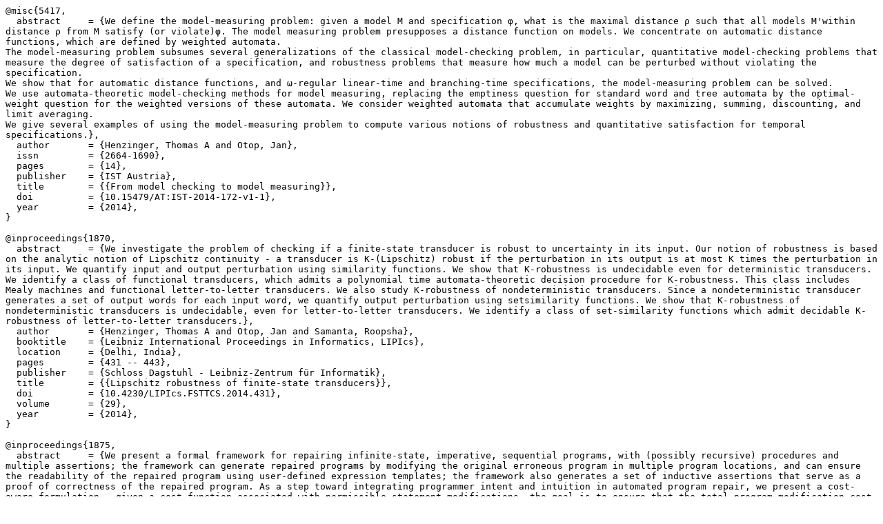

--- FILE ---
content_type: text/x-bibtex;charset=utf-8
request_url: https://research-explorer.ista.ac.at/groups/ToHe/export?cql=department%3DToHe&fmt=bibtex&limit=100&start=280&style=ama
body_size: 154517
content:
@misc{5417,
  abstract     = {We define the model-measuring problem: given a model M and specification φ, what is the maximal distance ρ such that all models M'within distance ρ from M satisfy (or violate)φ. The model measuring problem presupposes a distance function on models. We concentrate on automatic distance functions, which are defined by weighted automata.
The model-measuring problem subsumes several generalizations of the classical model-checking problem, in particular, quantitative model-checking problems that measure the degree of satisfaction of a specification, and robustness problems that measure how much a model can be perturbed without violating the specification.
We show that for automatic distance functions, and ω-regular linear-time and branching-time specifications, the model-measuring problem can be solved.
We use automata-theoretic model-checking methods for model measuring, replacing the emptiness question for standard word and tree automata by the optimal-weight question for the weighted versions of these automata. We consider weighted automata that accumulate weights by maximizing, summing, discounting, and limit averaging. 
We give several examples of using the model-measuring problem to compute various notions of robustness and quantitative satisfaction for temporal specifications.},
  author       = {Henzinger, Thomas A and Otop, Jan},
  issn         = {2664-1690},
  pages        = {14},
  publisher    = {IST Austria},
  title        = {{From model checking to model measuring}},
  doi          = {10.15479/AT:IST-2014-172-v1-1},
  year         = {2014},
}

@inproceedings{1870,
  abstract     = {We investigate the problem of checking if a finite-state transducer is robust to uncertainty in its input. Our notion of robustness is based on the analytic notion of Lipschitz continuity - a transducer is K-(Lipschitz) robust if the perturbation in its output is at most K times the perturbation in its input. We quantify input and output perturbation using similarity functions. We show that K-robustness is undecidable even for deterministic transducers. We identify a class of functional transducers, which admits a polynomial time automata-theoretic decision procedure for K-robustness. This class includes Mealy machines and functional letter-to-letter transducers. We also study K-robustness of nondeterministic transducers. Since a nondeterministic transducer generates a set of output words for each input word, we quantify output perturbation using setsimilarity functions. We show that K-robustness of nondeterministic transducers is undecidable, even for letter-to-letter transducers. We identify a class of set-similarity functions which admit decidable K-robustness of letter-to-letter transducers.},
  author       = {Henzinger, Thomas A and Otop, Jan and Samanta, Roopsha},
  booktitle    = {Leibniz International Proceedings in Informatics, LIPIcs},
  location     = {Delhi, India},
  pages        = {431 -- 443},
  publisher    = {Schloss Dagstuhl - Leibniz-Zentrum für Informatik},
  title        = {{Lipschitz robustness of finite-state transducers}},
  doi          = {10.4230/LIPIcs.FSTTCS.2014.431},
  volume       = {29},
  year         = {2014},
}

@inproceedings{1875,
  abstract     = {We present a formal framework for repairing infinite-state, imperative, sequential programs, with (possibly recursive) procedures and multiple assertions; the framework can generate repaired programs by modifying the original erroneous program in multiple program locations, and can ensure the readability of the repaired program using user-defined expression templates; the framework also generates a set of inductive assertions that serve as a proof of correctness of the repaired program. As a step toward integrating programmer intent and intuition in automated program repair, we present a cost-aware formulation - given a cost function associated with permissible statement modifications, the goal is to ensure that the total program modification cost does not exceed a given repair budget. As part of our predicate abstractionbased solution framework, we present a sound and complete algorithm for repair of Boolean programs. We have developed a prototype tool based on SMT solving and used it successfully to repair diverse errors in benchmark C programs.},
  author       = {Samanta, Roopsha and Olivo, Oswaldo and Allen, Emerson},
  editor       = {Müller-Olm, Markus and Seidl, Helmut},
  location     = {Munich, Germany},
  pages        = {268 -- 284},
  publisher    = {Springer},
  title        = {{Cost-aware automatic program repair}},
  doi          = {10.1007/978-3-319-10936-7_17},
  volume       = {8723},
  year         = {2014},
}

@inproceedings{1869,
  abstract     = {Boolean controllers for systems with complex datapaths are often very difficult to implement correctly, in particular when concurrency is involved. Yet, in many instances it is easy to formally specify correctness. For example, the specification for the controller of a pipelined processor only has to state that the pipelined processor gives the same results as a non-pipelined reference design. This makes such controllers a good target for automated synthesis. However, an efficient abstraction for the complex datapath elements is needed, as a bit-precise description is often infeasible. We present Suraq, the first controller synthesis tool which uses uninterpreted functions for the abstraction. Quantified firstorder formulas (with specific quantifier structure) serve as the specification language from which Suraq synthesizes Boolean controllers. Suraq transforms the specification into an unsatisfiable SMT formula, and uses Craig interpolation to compute its results. Using Suraq, we were able to synthesize a controller (consisting of two Boolean signals) for a five-stage pipelined DLX processor in roughly one hour and 15 minutes.},
  author       = {Hofferek, Georg and Gupta, Ashutosh},
  booktitle    = {HVC 2014},
  editor       = {Yahav, Eran},
  location     = {Haifa, Israel},
  pages        = {68 -- 74},
  publisher    = {Springer},
  title        = {{Suraq - a controller synthesis tool using uninterpreted functions}},
  doi          = {10.1007/978-3-319-13338-6_6},
  volume       = {8855},
  year         = {2014},
}

@inproceedings{1872,
  abstract     = {Extensionality axioms are common when reasoning about data collections, such as arrays and functions in program analysis, or sets in mathematics. An extensionality axiom asserts that two collections are equal if they consist of the same elements at the same indices. Using extensionality is often required to show that two collections are equal. A typical example is the set theory theorem (∀x)(∀y)x∪y = y ∪x. Interestingly, while humans have no problem with proving such set identities using extensionality, they are very hard for superposition theorem provers because of the calculi they use. In this paper we show how addition of a new inference rule, called extensionality resolution, allows first-order theorem provers to easily solve problems no modern first-order theorem prover can solve. We illustrate this by running the VAMPIRE theorem prover with extensionality resolution on a number of set theory and array problems. Extensionality resolution helps VAMPIRE to solve problems from the TPTP library of first-order problems that were never solved before by any prover.},
  author       = {Gupta, Ashutosh and Kovács, Laura and Kragl, Bernhard and Voronkov, Andrei},
  booktitle    = {ATVA 2014},
  editor       = {Cassez, Franck and Raskin, Jean-François},
  location     = {Sydney, Australia},
  pages        = {185 -- 200},
  publisher    = {Springer},
  title        = {{Extensional crisis and proving identity}},
  doi          = {10.1007/978-3-319-11936-6_14},
  volume       = {8837},
  year         = {2014},
}

@inproceedings{2026,
  abstract     = {We present a tool for translating LTL formulae into deterministic ω-automata. It is the first tool that covers the whole LTL that does not use Safra’s determinization or any of its variants. This leads to smaller automata. There are several outputs of the tool: firstly, deterministic Rabin automata, which are the standard input for probabilistic model checking, e.g. for the probabilistic model-checker PRISM; secondly, deterministic generalized Rabin automata, which can also be used for probabilistic model checking and are sometimes by orders of magnitude smaller. We also link our tool to PRISM and show that this leads to a significant speed-up of probabilistic LTL model checking, especially with the generalized Rabin automata.},
  author       = {Komárková, Zuzana and Kretinsky, Jan},
  booktitle    = {Lecture Notes in Computer Science (including subseries Lecture Notes in Artificial Intelligence and Lecture Notes in Bioinformatics)},
  editor       = {Cassez, Franck and Raskin, Jean-François},
  location     = {Sydney, Australia},
  pages        = {235 -- 241},
  publisher    = {Springer},
  title        = {{Rabinizer 3: Safraless translation of ltl to small deterministic automata}},
  doi          = {10.1007/978-3-319-11936-6_17},
  volume       = {8837},
  year         = {2014},
}

@inproceedings{1392,
  abstract     = {Fault-tolerant distributed algorithms play an important role in ensuring the reliability of many software applications. In this paper we consider distributed algorithms whose computations are organized in rounds. To verify the correctness of such algorithms, we reason about (i) properties (such as invariants) of the state, (ii) the transitions controlled by the algorithm, and (iii) the communication graph. We introduce a logic that addresses these points, and contains set comprehensions with cardinality constraints, function symbols to describe the local states of each process, and a limited form of quantifier alternation to express the verification conditions. We show its use in automating the verification of consensus algorithms. In particular, we give a semi-decision procedure for the unsatisfiability problem of the logic and identify a decidable fragment. We successfully applied our framework to verify the correctness of a variety of consensus algorithms tolerant to both benign faults (message loss, process crashes) and value faults (message corruption).},
  author       = {Dragoi, Cezara and Henzinger, Thomas A and Veith, Helmut and Widder, Josef and Zufferey, Damien},
  location     = {San Diego, USA},
  pages        = {161 -- 181},
  publisher    = {Springer},
  title        = {{A logic-based framework for verifying consensus algorithms}},
  doi          = {10.1007/978-3-642-54013-4_10},
  volume       = {8318},
  year         = {2014},
}

@inproceedings{1393,
  abstract     = {Probabilistic programs are usual functional or imperative programs with two added constructs: (1) the ability to draw values at random from distributions, and (2) the ability to condition values of variables in a program via observations. Models from diverse application areas such as computer vision, coding theory, cryptographic protocols, biology and reliability analysis can be written as probabilistic programs. Probabilistic inference is the problem of computing an explicit representation of the probability distribution implicitly specified by a probabilistic program. Depending on the application, the desired output from inference may vary-we may want to estimate the expected value of some function f with respect to the distribution, or the mode of the distribution, or simply a set of samples drawn from the distribution. In this paper, we describe connections this research area called \Probabilistic Programming&quot; has with programming languages and software engineering, and this includes language design, and the static and dynamic analysis of programs. We survey current state of the art and speculate on promising directions for future research.},
  author       = {Gordon, Andrew and Henzinger, Thomas A and Nori, Aditya and Rajamani, Sriram},
  booktitle    = {Proceedings of the on Future of Software Engineering},
  location     = {Hyderabad, India},
  pages        = {167 -- 181},
  publisher    = {ACM},
  title        = {{Probabilistic programming}},
  doi          = {10.1145/2593882.2593900},
  year         = {2014},
}

@inproceedings{2239,
  abstract     = {The analysis of the energy consumption of software is an important goal for quantitative formal methods. Current methods, using weighted transition systems or energy games, model the energy source as an ideal resource whose status is characterized by one number, namely the amount of remaining energy. Real batteries, however, exhibit behaviors that can deviate substantially from an ideal energy resource. Based on a discretization of a standard continuous battery model, we introduce battery transition systems. In this model, a battery is viewed as consisting of two parts-the available-charge tank and the bound-charge tank. Any charge or discharge is applied to the available-charge tank. Over time, the energy from each tank diffuses to the other tank. Battery transition systems are infinite state systems that, being not well-structured, fall into no decidable class that is known to us. Nonetheless, we are able to prove that the !-regular modelchecking problem is decidable for battery transition systems. We also present a case study on the verification of control programs for energy-constrained semi-autonomous robots.},
  author       = {Boker, Udi and Henzinger, Thomas A and Radhakrishna, Arjun},
  isbn         = {978-145032544-8},
  location     = {San Diego, USA},
  number       = {1},
  pages        = {595 -- 606},
  publisher    = {ACM},
  title        = {{Battery transition systems}},
  doi          = {10.1145/2535838.2535875},
  volume       = {49},
  year         = {2014},
}

@inproceedings{2218,
  abstract     = {While fixing concurrency bugs, program repair algorithms may introduce new concurrency bugs. We present an algorithm that avoids such regressions. The solution space is given by a set of program transformations we consider in the repair process. These include reordering of instructions within a thread and inserting atomic sections. The new algorithm learns a constraint on the space of candidate solutions, from both positive examples (error-free traces) and counterexamples (error traces). From each counterexample, the algorithm learns a constraint necessary to remove the errors. From each positive examples, it learns a constraint that is necessary in order to prevent the repair from turning the trace into an error trace. We implemented the algorithm and evaluated it on simplified Linux device drivers with known bugs.},
  author       = {Cerny, Pavol and Henzinger, Thomas A and Radhakrishna, Arjun and Ryzhyk, Leonid and Tarrach, Thorsten},
  isbn         = {978-331908866-2},
  location     = {Vienna, Austria},
  pages        = {568 -- 584},
  publisher    = {Springer},
  title        = {{Regression-free synthesis for concurrency}},
  doi          = {10.1007/978-3-319-08867-9_38},
  volume       = {8559},
  year         = {2014},
}

@inproceedings{2063,
  abstract     = {We consider Markov decision processes (MDPs) which are a standard model for probabilistic systems.We focus on qualitative properties forMDPs that can express that desired behaviors of the system arise almost-surely (with probability 1) or with positive probability. We introduce a new simulation relation to capture the refinement relation ofMDPs with respect to qualitative properties, and present discrete graph theoretic algorithms with quadratic complexity to compute the simulation relation.We present an automated technique for assume-guarantee style reasoning for compositional analysis ofMDPs with qualitative properties by giving a counterexample guided abstraction-refinement approach to compute our new simulation relation. We have implemented our algorithms and show that the compositional analysis leads to significant improvements.},
  author       = {Chatterjee, Krishnendu and Chmelik, Martin and Daca, Przemyslaw},
  location     = {Vienna, Austria},
  pages        = {473 -- 490},
  publisher    = {Springer},
  title        = {{CEGAR for qualitative analysis of probabilistic systems}},
  doi          = {10.1007/978-3-319-08867-9_31},
  volume       = {8559},
  year         = {2014},
}

@inproceedings{2053,
  abstract     = {In contrast to the usual understanding of probabilistic systems as stochastic processes, recently these systems have also been regarded as transformers of probabilities. In this paper, we give a natural definition of strong bisimulation for probabilistic systems corresponding to this view that treats probability distributions as first-class citizens. Our definition applies in the same way to discrete systems as well as to systems with uncountable state and action spaces. Several examples demonstrate that our definition refines the understanding of behavioural equivalences of probabilistic systems. In particular, it solves a longstanding open problem concerning the representation of memoryless continuous time by memoryfull continuous time. Finally, we give algorithms for computing this bisimulation not only for finite but also for classes of uncountably infinite systems.},
  author       = {Hermanns, Holger and Krčál, Jan and Kretinsky, Jan},
  booktitle    = {Lecture Notes in Computer Science (including subseries Lecture Notes in Artificial Intelligence and Lecture Notes in Bioinformatics)},
  editor       = {Baldan, Paolo and Gorla, Daniele},
  location     = {Rome, Italy},
  pages        = {249 -- 265},
  publisher    = {Schloss Dagstuhl - Leibniz-Zentrum für Informatik},
  title        = {{Probabilistic bisimulation: Naturally on distributions}},
  doi          = {10.1007/978-3-662-44584-6_18},
  volume       = {8704},
  year         = {2014},
}

@inproceedings{2027,
  abstract     = {We present a general framework for applying machine-learning algorithms to the verification of Markov decision processes (MDPs). The primary goal of these techniques is to improve performance by avoiding an exhaustive exploration of the state space. Our framework focuses on probabilistic reachability, which is a core property for verification, and is illustrated through two distinct instantiations. The first assumes that full knowledge of the MDP is available, and performs a heuristic-driven partial exploration of the model, yielding precise lower and upper bounds on the required probability. The second tackles the case where we may only sample the MDP, and yields probabilistic guarantees, again in terms of both the lower and upper bounds, which provides efficient stopping criteria for the approximation. The latter is the first extension of statistical model checking for unbounded properties inMDPs. In contrast with other related techniques, our approach is not restricted to time-bounded (finite-horizon) or discounted properties, nor does it assume any particular properties of the MDP. We also show how our methods extend to LTL objectives. We present experimental results showing the performance of our framework on several examples.},
  author       = {Brázdil, Tomáš and Chatterjee, Krishnendu and Chmelik, Martin and Forejt, Vojtěch and Kretinsky, Jan and Kwiatkowska, Marta and Parker, David and Ujma, Mateusz},
  booktitle    = { Lecture Notes in Computer Science (including subseries Lecture Notes in Artificial Intelligence and Lecture Notes in Bioinformatics)},
  editor       = {Cassez, Franck and Raskin, Jean-François},
  location     = {Sydney, Australia},
  pages        = {98 -- 114},
  publisher    = {Springer},
  title        = {{Verification of markov decision processes using learning algorithms}},
  doi          = {10.1007/978-3-319-11936-6_8},
  volume       = {8837},
  year         = {2014},
}

@inproceedings{1702,
  abstract     = {In this paper we present INTERHORN, a solver for recursion-free Horn clauses. The main application domain of INTERHORN lies in solving interpolation problems arising in software verification. We show how a range of interpolation problems, including path, transition, nested, state/transition and well-founded interpolation can be handled directly by INTERHORN. By detailing these interpolation problems and their Horn clause representations, we hope to encourage the emergence of a common back-end interpolation interface useful for diverse verification tools.},
  author       = {Gupta, Ashutosh and Popeea, Corneliu and Rybalchenko, Andrey},
  booktitle    = {Electronic Proceedings in Theoretical Computer Science, EPTCS},
  location     = {Vienna, Austria},
  pages        = {31 -- 38},
  publisher    = {Open Publishing Association},
  title        = {{Generalised interpolation by solving recursion free-horn clauses}},
  doi          = {10.4204/EPTCS.169.5},
  volume       = {169},
  year         = {2014},
}

@inproceedings{2190,
  abstract     = {We present a new algorithm to construct a (generalized) deterministic Rabin automaton for an LTL formula φ. The automaton is the product of a master automaton and an array of slave automata, one for each G-subformula of φ. The slave automaton for G ψ is in charge of recognizing whether FG ψ holds. As opposed to standard determinization procedures, the states of all our automata have a clear logical structure, which allows for various optimizations. Our construction subsumes former algorithms for fragments of LTL. Experimental results show improvement in the sizes of the resulting automata compared to existing methods.},
  author       = {Esparza, Javier and Kretinsky, Jan},
  pages        = {192 -- 208},
  publisher    = {Springer},
  title        = {{From LTL to deterministic automata: A safraless compositional approach}},
  doi          = {10.1007/978-3-319-08867-9_13},
  volume       = {8559},
  year         = {2014},
}

@misc{5428,
  abstract     = {Simulation is an attractive alternative for language inclusion for automata as it is an under-approximation of language inclusion, but usually has much lower complexity. For non-deterministic automata, while language inclusion is PSPACE-complete, simulation can be computed in polynomial time. Simulation has also been extended in two orthogonal directions, namely, (1) fair simulation, for simulation over specified set of infinite runs; and (2) quantitative simulation, for simulation between weighted automata. Again, while fair trace inclusion is PSPACE-complete, fair simulation can be computed in polynomial time. For weighted automata, the (quantitative) language inclusion problem is undecidable for mean-payoff automata and the decidability is open for discounted-sum automata, whereas the (quantitative) simulation reduce to mean-payoff games and discounted-sum games, which admit pseudo-polynomial time algorithms.

In this work, we study (quantitative) simulation for weighted automata with Büchi acceptance conditions, i.e., we generalize fair simulation from non-weighted automata to weighted automata. We show that imposing Büchi acceptance conditions on weighted automata changes many fundamental properties of the simulation games. For example, whereas for mean-payoff and discounted-sum games, the players do not need memory to play optimally; we show in contrast that for simulation games with Büchi acceptance conditions, (i) for mean-payoff objectives, optimal strategies for both players require infinite memory in general, and (ii) for discounted-sum objectives, optimal strategies need not exist for both players. While the simulation games with Büchi acceptance conditions are more complicated (e.g., due to infinite-memory requirements for mean-payoff objectives) as compared to their counterpart without Büchi acceptance conditions, we still present pseudo-polynomial time algorithms to solve simulation games with Büchi acceptance conditions for both weighted mean-payoff and weighted discounted-sum automata.},
  author       = {Chatterjee, Krishnendu and Henzinger, Thomas A and Otop, Jan and Velner, Yaron},
  issn         = {2664-1690},
  pages        = {26},
  publisher    = {IST Austria},
  title        = {{Quantitative fair simulation games}},
  doi          = {10.15479/AT:IST-2014-315-v1-1},
  year         = {2014},
}

@inproceedings{2217,
  abstract     = {As hybrid systems involve continuous behaviors, they should be evaluated by quantitative methods, rather than qualitative methods. In this paper we adapt a quantitative framework, called model measuring, to the hybrid systems domain. The model-measuring problem asks, given a model M and a specification, what is the maximal distance such that all models within that distance from M satisfy (or violate) the specification. A distance function on models is given as part of the input of the problem. Distances, especially related to continuous behaviors are more natural in the hybrid case than the discrete case. We are interested in distances represented by monotonic hybrid automata, a hybrid counterpart of (discrete) weighted automata, whose recognized timed languages are monotone (w.r.t. inclusion) in the values of parameters.

The contributions of this paper are twofold. First, we give sufficient conditions under which the model-measuring problem can be solved. Second, we discuss the modeling of distances and applications of the model-measuring problem.},
  author       = {Henzinger, Thomas A and Otop, Jan},
  booktitle    = {Proceedings of the 17th international conference on Hybrid systems: computation and control},
  location     = {Berlin, Germany},
  pages        = {213 -- 222},
  publisher    = {Springer},
  title        = {{Model measuring for hybrid systems}},
  doi          = {10.1145/2562059.2562130},
  year         = {2014},
}

@misc{5416,
  abstract     = {As hybrid systems involve continuous behaviors, they should be evaluated by quantitative methods, rather than qualitative methods. In this paper we adapt a quantitative framework, called model measuring, to the hybrid systems domain. The model-measuring problem asks, given a model M and a specification, what is the maximal distance such that all models within that distance from M satisfy (or violate) the specification. A distance function on models is given as part of the input of the problem. Distances, especially related to continuous behaviors are more natural in the hybrid case than the discrete case. We are interested in distances represented by monotonic hybrid automata, a hybrid counterpart of (discrete) weighted automata, whose recognized timed languages are monotone (w.r.t. inclusion) in the values of parameters.The contributions of this paper are twofold. First, we give sufficient conditions under which the model-measuring problem can be solved. Second, we discuss the modeling of distances and applications of the model-measuring problem.},
  author       = {Henzinger, Thomas A and Otop, Jan},
  issn         = {2664-1690},
  pages        = {22},
  publisher    = {IST Austria},
  title        = {{Model measuring for hybrid systems}},
  doi          = {10.15479/AT:IST-2014-171-v1-1},
  year         = {2014},
}

@misc{5415,
  abstract     = {Recently there has been a significant effort to add quantitative properties in formal verification and synthesis. While weighted automata over finite and infinite words provide a natural and flexible framework to express quantitative properties, perhaps surprisingly, several basic system properties such as average response time cannot be expressed with weighted automata. In this work, we introduce nested weighted automata as a new formalism for expressing important quantitative properties such as average response time. We establish an almost complete decidability picture for the basic decision problems for nested weighted automata, and illustrate its applicability in several domains.  },
  author       = {Chatterjee, Krishnendu and Henzinger, Thomas A and Otop, Jan},
  issn         = {2664-1690},
  pages        = {27},
  publisher    = {IST Austria},
  title        = {{Nested weighted automata}},
  doi          = {10.15479/AT:IST-2014-170-v1-1},
  year         = {2014},
}

@article{2233,
  abstract     = { A discounted-sum automaton (NDA) is a nondeterministic finite automaton with edge weights, valuing a run by the discounted sum of visited edge weights. More precisely, the weight in the i-th position of the run is divided by λi, where the discount factor λ is a fixed rational number greater than 1. The value of a word is the minimal value of the automaton runs on it. Discounted summation is a common and useful measuring scheme, especially for infinite sequences, reflecting the assumption that earlier weights are more important than later weights. Unfortunately, determinization of NDAs, which is often essential in formal verification, is, in general, not possible. We provide positive news, showing that every NDA with an integral discount factor is determinizable. We complete the picture by proving that the integers characterize exactly the discount factors that guarantee determinizability: for every nonintegral rational discount factor λ, there is a nondeterminizable λ-NDA. We also prove that the class of NDAs with integral discount factors enjoys closure under the algebraic operations min, max, addition, and subtraction, which is not the case for general NDAs nor for deterministic NDAs. For general NDAs, we look into approximate determinization, which is always possible as the influence of a word's suffix decays. We show that the naive approach, of unfolding the automaton computations up to a sufficient level, is doubly exponential in the discount factor. We provide an alternative construction for approximate determinization, which is singly exponential in the discount factor, in the precision, and in the number of states. We also prove matching lower bounds, showing that the exponential dependency on each of these three parameters cannot be avoided. All our results hold equally for automata over finite words and for automata over infinite words. },
  author       = {Boker, Udi and Henzinger, Thomas A},
  issn         = {1860-5974},
  journal      = {Logical Methods in Computer Science},
  number       = {1},
  publisher    = {International Federation of Computational Logic},
  title        = {{Exact and approximate determinization of discounted-sum automata}},
  doi          = {10.2168/LMCS-10(1:10)2014},
  volume       = {10},
  year         = {2014},
}

@article{2187,
  abstract     = {Systems should not only be correct but also robust in the sense that they behave reasonably in unexpected situations. This article addresses synthesis of robust reactive systems from temporal specifications. Existing methods allow arbitrary behavior if assumptions in the specification are violated. To overcome this, we define two robustness notions, combine them, and show how to enforce them in synthesis. The first notion applies to safety properties: If safety assumptions are violated temporarily, we require that the system recovers to normal operation with as few errors as possible. The second notion requires that, if liveness assumptions are violated, as many guarantees as possible should be fulfilled nevertheless. We present a synthesis procedure achieving this for the important class of GR(1) specifications, and establish complexity bounds. We also present an implementation of a special case of robustness, and show experimental results.},
  author       = {Bloem, Roderick and Chatterjee, Krishnendu and Greimel, Karin and Henzinger, Thomas A and Hofferek, Georg and Jobstmann, Barbara and Könighofer, Bettina and Könighofer, Robert},
  journal      = {Acta Informatica},
  number       = {3-4},
  pages        = {193 -- 220},
  publisher    = {Springer},
  title        = {{Synthesizing robust systems}},
  doi          = {10.1007/s00236-013-0191-5},
  volume       = {51},
  year         = {2014},
}

@inproceedings{2167,
  abstract     = {Model-based testing is a promising technology for black-box software and hardware testing, in which test cases are generated automatically from high-level specifications. Nowadays, systems typically consist of multiple interacting components and, due to their complexity, testing presents a considerable portion of the effort and cost in the design process. Exploiting the compositional structure of system specifications can considerably reduce the effort in model-based testing. Moreover, inferring properties about the system from testing its individual components allows the designer to reduce the amount of integration testing. In this paper, we study compositional properties of the ioco-testing theory. We propose a new approach to composition and hiding operations, inspired by contract-based design and interface theories. These operations preserve behaviors that are compatible under composition and hiding, and prune away incompatible ones. The resulting specification characterizes the input sequences for which the unit testing of components is sufficient to infer the correctness of component integration without the need for further tests. We provide a methodology that uses these results to minimize integration testing effort, but also to detect potential weaknesses in specifications. While we focus on asynchronous models and the ioco conformance relation, the resulting methodology can be applied to a broader class of systems.},
  author       = {Daca, Przemyslaw and Henzinger, Thomas A and Krenn, Willibald and Nickovic, Dejan},
  booktitle    = {IEEE 7th International Conference on Software Testing, Verification and Validation},
  isbn         = {978-1-4799-2255-0},
  issn         = {2159-4848},
  location     = {Cleveland, USA},
  publisher    = {IEEE},
  title        = {{Compositional specifications for IOCO testing}},
  doi          = {10.1109/ICST.2014.50},
  year         = {2014},
}

@misc{5411,
  abstract     = {Model-based testing is a promising technology for black-box software and hardware testing, in which test cases are generated automatically from high-level specifications. Nowadays, systems typically consist of multiple interacting components and, due to their complexity, testing presents a considerable portion of the effort and cost in the design process. Exploiting the compositional structure of system specifications can considerably reduce the effort in model-based testing. Moreover, inferring properties about the system from testing its individual components allows the designer to reduce the amount of integration testing.
In this paper, we study compositional properties of the IOCO-testing theory. We propose a new approach to composition and hiding operations, inspired by contract-based design and interface theories. These operations preserve behaviors that are compatible under composition and hiding, and prune away incompatible ones. The resulting specification characterizes the input sequences for which the unit testing of components is sufficient to infer the correctness of component integration without the need for further tests. We provide a methodology that uses these results to minimize integration testing effort, but also to detect potential weaknesses in specifications. While we focus on asynchronous models and the IOCO conformance relation, the resulting methodology can be applied to a broader class of systems.},
  author       = {Daca, Przemyslaw and Henzinger, Thomas A and Krenn, Willibald and Nickovic, Dejan},
  issn         = {2664-1690},
  pages        = {20},
  publisher    = {IST Austria},
  title        = {{Compositional specifications for IOCO testing}},
  doi          = {10.15479/AT:IST-2014-148-v2-1},
  year         = {2014},
}

@article{2056,
  abstract     = {We consider a continuous-time Markov chain (CTMC) whose state space is partitioned into aggregates, and each aggregate is assigned a probability measure. A sufficient condition for defining a CTMC over the aggregates is presented as a variant of weak lumpability, which also characterizes that the measure over the original process can be recovered from that of the aggregated one. We show how the applicability of de-aggregation depends on the initial distribution. The application section is devoted to illustrate how the developed theory aids in reducing CTMC models of biochemical systems particularly in connection to protein-protein interactions. We assume that the model is written by a biologist in form of site-graph-rewrite rules. Site-graph-rewrite rules compactly express that, often, only a local context of a protein (instead of a full molecular species) needs to be in a certain configuration in order to trigger a reaction event. This observation leads to suitable aggregate Markov chains with smaller state spaces, thereby providing sufficient reduction in computational complexity. This is further exemplified in two case studies: simple unbounded polymerization and early EGFR/insulin crosstalk.},
  author       = {Ganguly, Arnab and Petrov, Tatjana and Koeppl, Heinz},
  journal      = {Journal of Mathematical Biology},
  number       = {3},
  pages        = {767 -- 797},
  publisher    = {Springer},
  title        = {{Markov chain aggregation and its applications to combinatorial reaction networks}},
  doi          = {10.1007/s00285-013-0738-7},
  volume       = {69},
  year         = {2014},
}

@article{1733,
  abstract     = {The classical (boolean) notion of refinement for behavioral interfaces of system components is the alternating refinement preorder. In this paper, we define a distance for interfaces, called interface simulation distance. It makes the alternating refinement preorder quantitative by, intuitively, tolerating errors (while counting them) in the alternating simulation game. We show that the interface simulation distance satisfies the triangle inequality, that the distance between two interfaces does not increase under parallel composition with a third interface, that the distance between two interfaces can be bounded from above and below by distances between abstractions of the two interfaces, and how to synthesize an interface from incompatible requirements. We illustrate the framework, and the properties of the distances under composition of interfaces, with two case studies.},
  author       = {Cerny, Pavol and Chmelik, Martin and Henzinger, Thomas A and Radhakrishna, Arjun},
  journal      = {Theoretical Computer Science},
  number       = {3},
  pages        = {348 -- 363},
  publisher    = {Elsevier},
  title        = {{Interface simulation distances}},
  doi          = {10.1016/j.tcs.2014.08.019},
  volume       = {560},
  year         = {2014},
}

@article{2038,
  abstract     = {Recently, there has been an effort to add quantitative objectives to formal verification and synthesis. We introduce and investigate the extension of temporal logics with quantitative atomic assertions. At the heart of quantitative objectives lies the accumulation of values along a computation. It is often the accumulated sum, as with energy objectives, or the accumulated average, as with mean-payoff objectives. We investigate the extension of temporal logics with the prefix-accumulation assertions Sum(v) ≥ c and Avg(v) ≥ c, where v is a numeric (or Boolean) variable of the system, c is a constant rational number, and Sum(v) and Avg(v) denote the accumulated sum and average of the values of v from the beginning of the computation up to the current point in time. We also allow the path-accumulation assertions LimInfAvg(v) ≥ c and LimSupAvg(v) ≥ c, referring to the average value along an entire infinite computation. We study the border of decidability for such quantitative extensions of various temporal logics. In particular, we show that extending the fragment of CTL that has only the EX, EF, AX, and AG temporal modalities with both prefix-accumulation assertions, or extending LTL with both path-accumulation assertions, results in temporal logics whose model-checking problem is decidable. Moreover, the prefix-accumulation assertions may be generalized with &quot;controlled accumulation,&quot; allowing, for example, to specify constraints on the average waiting time between a request and a grant. On the negative side, we show that this branching-time logic is, in a sense, the maximal logic with one or both of the prefix-accumulation assertions that permits a decidable model-checking procedure. Extending a temporal logic that has the EG or EU modalities, such as CTL or LTL, makes the problem undecidable.},
  author       = {Boker, Udi and Chatterjee, Krishnendu and Henzinger, Thomas A and Kupferman, Orna},
  journal      = {ACM Transactions on Computational Logic (TOCL)},
  number       = {4},
  publisher    = {ACM},
  title        = {{Temporal specifications with accumulative values}},
  doi          = {10.1145/2629686},
  volume       = {15},
  year         = {2014},
}

@proceedings{2288,
  abstract     = {This book constitutes the proceedings of the 11th International Conference on Computational Methods in Systems Biology, CMSB 2013, held in Klosterneuburg, Austria, in September 2013. The 15 regular papers included in this volume were carefully reviewed and selected from 27 submissions. They deal with computational models for all levels, from molecular and cellular, to organs and entire organisms.},
  editor       = {Gupta, Ashutosh and Henzinger, Thomas A},
  isbn         = {978-3-642-40707-9},
  location     = {Klosterneuburg, Austria},
  publisher    = {Springer},
  title        = {{Computational Methods in Systems Biology}},
  doi          = {10.1007/978-3-642-40708-6},
  volume       = {8130},
  year         = {2013},
}

@inproceedings{2327,
  abstract     = {We define the model-measuring problem: given a model M and specification φ, what is the maximal distance ρ such that all models M′ within distance ρ from M satisfy (or violate) φ. The model measuring problem presupposes a distance function on models. We concentrate on automatic distance functions, which are defined by weighted automata. The model-measuring problem subsumes several generalizations of the classical model-checking problem, in particular, quantitative model-checking problems that measure the degree of satisfaction of a specification, and robustness problems that measure how much a model can be perturbed without violating the specification. We show that for automatic distance functions, and ω-regular linear-time and branching-time specifications, the model-measuring problem can be solved. We use automata-theoretic model-checking methods for model measuring, replacing the emptiness question for standard word and tree automata by the optimal-weight question for the weighted versions of these automata. We consider weighted automata that accumulate weights by maximizing, summing, discounting, and limit averaging. We give several examples of using the model-measuring problem to compute various notions of robustness and quantitative satisfaction for temporal specifications.},
  author       = {Henzinger, Thomas A and Otop, Jan},
  location     = {Buenos Aires, Argentina},
  pages        = {273 -- 287},
  publisher    = {Springer},
  title        = {{From model checking to model measuring}},
  doi          = {10.1007/978-3-642-40184-8_20},
  volume       = {8052},
  year         = {2013},
}

@inproceedings{2447,
  abstract     = {Separation logic (SL) has gained widespread popularity because of its ability to succinctly express complex invariants of a program’s heap configurations. Several specialized provers have been developed for decidable SL fragments. However, these provers cannot be easily extended or combined with solvers for other theories that are important in program verification, e.g., linear arithmetic. In this paper, we present a reduction of decidable SL fragments to a decidable first-order theory that fits well into the satisfiability modulo theories (SMT) framework. We show how to use this reduction to automate satisfiability, entailment, frame inference, and abduction problems for separation logic using SMT solvers. Our approach provides a simple method of integrating separation logic into existing verification tools that provide SMT backends, and an elegant way of combining SL fragments with other decidable first-order theories. We implemented this approach in a verification tool and applied it to heap-manipulating programs whose verification involves reasoning in theory combinations.
},
  author       = {Piskac, Ruzica and Wies, Thomas and Zufferey, Damien},
  location     = {St. Petersburg, Russia},
  pages        = {773 -- 789},
  publisher    = {Springer},
  title        = {{Automating separation logic using SMT}},
  doi          = {10.1007/978-3-642-39799-8_54},
  volume       = {8044},
  year         = {2013},
}

@proceedings{2885,
  abstract     = {This volume contains the post-proceedings of the 8th Doctoral Workshop on Mathematical and Engineering Methods in Computer Science, MEMICS 2012, held in Znojmo, Czech Republic, in October, 2012. The 13 thoroughly revised papers were carefully selected out of 31 submissions and are presented together with 6 invited papers. The topics covered by the papers include: computer-aided analysis and verification, applications of game theory in computer science, networks and security, modern trends of graph theory in computer science, electronic systems design and testing, and quantum information processing.},
  editor       = {Kucera, Antonin and Henzinger, Thomas A and Nesetril, Jaroslav and Vojnar, Tomas and Antos, David},
  location     = {Znojmo, Czech Republic},
  pages        = {1 -- 228},
  publisher    = {Springer},
  title        = {{Mathematical and Engineering Methods in Computer Science}},
  doi          = {10.1007/978-3-642-36046-6},
  volume       = {7721},
  year         = {2013},
}

@misc{5402,
  abstract     = {Linearizability requires that the outcome of calls by competing threads to a concurrent data structure is the same as some sequential execution where each thread has exclusive access to the data structure. In an ordered data structure, such as a queue or a stack, linearizability is ensured by requiring threads commit in the order dictated by the sequential semantics of the data structure; e.g., in a concurrent queue implementation a dequeue can only remove the oldest element. 
In this paper, we investigate the impact of this strict ordering, by comparing what linearizability allows to what existing implementations do. We first give an operational definition for linearizability which allows us to build the most general linearizable implementation as a transition system for any given sequential specification. We then use this operational definition to categorize linearizable implementations based on whether they are bound or free. In a bound implementation, whenever all threads observe the same logical state, the updates to the logical state and the temporal order of commits coincide. All existing queue implementations we know of are bound. We then proceed to present, to the best of our knowledge, the first ever free queue implementation. Our experiments show that free implementations have the potential for better performance by suffering less from contention.},
  author       = {Henzinger, Thomas A and Sezgin, Ali},
  issn         = {2664-1690},
  pages        = {16},
  publisher    = {IST Austria},
  title        = {{How free is your linearizable concurrent data structure?}},
  doi          = {10.15479/AT:IST-2013-123-v1-1},
  year         = {2013},
}

@misc{6440,
  abstract     = {In order to guarantee that each method of a data structure updates the logical state exactly once, al-most all non-blocking implementations employ Compare-And-Swap (CAS) based synchronization. For FIFO  queue  implementations  this  translates  into  concurrent  enqueue  or  dequeue  methods competing among themselves to update the same variable, the tail or the head, respectively, leading to high contention and poor scalability. Recent non-blocking queue implementations try to alleviate high contentionby increasing the number of contention points, all the while using CAS-based synchronization. Furthermore, obtaining a wait-free implementation with competition is achieved by additional synchronization which leads to further degradation of performance.In this paper we formalize the notion of competitiveness of a synchronizing statement which can beused as a measure for the scalability of concurrent implementations.  We present a new queue implementation, the Speculative Pairing (SP) queue, which, as we show, decreases competitiveness by using Fetch-And-Increment (FAI) instead of CAS. We prove that the SP queue is linearizable and lock-free.We also show that replacing CAS with FAI leads to wait-freedom for dequeue methods without an adverse effect on performance.  In fact, our experiments suggest that the SP queue can perform and scale better than the state-of-the-art queue implementations.},
  author       = {Henzinger, Thomas A and Payer, Hannes and Sezgin, Ali},
  issn         = {2664-1690},
  pages        = {23},
  publisher    = {IST Austria},
  title        = {{Replacing competition with cooperation to achieve scalable lock-free FIFO queues }},
  doi          = {10.15479/AT:IST-2013-124-v1-1},
  year         = {2013},
}

@article{2289,
  abstract     = {Formal verification aims to improve the quality of software by detecting errors before they do harm. At the basis of formal verification is the logical notion of correctness, which purports to capture whether or not a program behaves as desired. We suggest that the boolean partition of software into correct and incorrect programs falls short of the practical need to assess the behavior of software in a more nuanced fashion against multiple criteria. We therefore propose to introduce quantitative fitness measures for programs, specifically for measuring the function, performance, and robustness of reactive programs such as concurrent processes. This article describes the goals of the ERC Advanced Investigator Project QUAREM. The project aims to build and evaluate a theory of quantitative fitness measures for reactive models. Such a theory must strive to obtain quantitative generalizations of the paradigms that have been success stories in qualitative reactive modeling, such as compositionality, property-preserving abstraction and abstraction refinement, model checking, and synthesis. The theory will be evaluated not only in the context of software and hardware engineering, but also in the context of systems biology. In particular, we will use the quantitative reactive models and fitness measures developed in this project for testing hypotheses about the mechanisms behind data from biological experiments.},
  author       = {Henzinger, Thomas A},
  journal      = {Computer Science Research and Development},
  number       = {4},
  pages        = {331 -- 344},
  publisher    = {Springer},
  title        = {{Quantitative reactive modeling and verification}},
  doi          = {10.1007/s00450-013-0251-7},
  volume       = {28},
  year         = {2013},
}

@inproceedings{2181,
  abstract     = {There is a trade-off between performance and correctness in implementing concurrent data structures. Better performance may be achieved at the expense of relaxing correctness, by redefining the semantics of data structures. We address such a redefinition of data structure semantics and present a systematic and formal framework for obtaining new data structures by quantitatively relaxing existing ones. We view a data structure as a sequential specification S containing all &quot;legal&quot; sequences over an alphabet of method calls. Relaxing the data structure corresponds to defining a distance from any sequence over the alphabet to the sequential specification: the k-relaxed sequential specification contains all sequences over the alphabet within distance k from the original specification. In contrast to other existing work, our relaxations are semantic (distance in terms of data structure states). As an instantiation of our framework, we present two simple yet generic relaxation schemes, called out-of-order and stuttering relaxation, along with several ways of computing distances. We show that the out-of-order relaxation, when further instantiated to stacks, queues, and priority queues, amounts to tolerating bounded out-of-order behavior, which cannot be captured by a purely syntactic relaxation (distance in terms of sequence manipulation, e.g. edit distance). We give concurrent implementations of relaxed data structures and demonstrate that bounded relaxations provide the means for trading correctness for performance in a controlled way. The relaxations are monotonic which further highlights the trade-off: increasing k increases the number of permitted sequences, which as we demonstrate can lead to better performance. Finally, since a relaxed stack or queue also implements a pool, we actually have new concurrent pool implementations that outperform the state-of-the-art ones.},
  author       = {Henzinger, Thomas A and Kirsch, Christoph and Payer, Hannes and Sezgin, Ali and Sokolova, Ana},
  booktitle    = {Proceedings of the 40th annual ACM SIGPLAN-SIGACT symposium on Principles of programming language},
  isbn         = {978-1-4503-1832-7},
  location     = {Rome, Italy},
  pages        = {317 -- 328},
  publisher    = {ACM},
  title        = {{Quantitative relaxation of concurrent data structures}},
  doi          = {10.1145/2429069.2429109},
  year         = {2013},
}

@inproceedings{2182,
  abstract     = {We propose a general framework for abstraction with respect to quantitative properties, such as worst-case execution time, or power consumption. Our framework provides a systematic way for counter-example guided abstraction refinement for quantitative properties. The salient aspect of the framework is that it allows anytime verification, that is, verification algorithms that can be stopped at any time (for example, due to exhaustion of memory), and report approximations that improve monotonically when the algorithms are given more time. We instantiate the framework with a number of quantitative abstractions and refinement schemes, which differ in terms of how much quantitative information they keep from the original system. We introduce both state-based and trace-based quantitative abstractions, and we describe conditions that define classes of quantitative properties for which the abstractions provide over-approximations. We give algorithms for evaluating the quantitative properties on the abstract systems. We present algorithms for counter-example based refinements for quantitative properties for both state-based and segment-based abstractions. We perform a case study on worst-case execution time of executables to evaluate the anytime verification aspect and the quantitative abstractions we proposed.},
  author       = {Cerny, Pavol and Henzinger, Thomas A and Radhakrishna, Arjun},
  booktitle    = {Proceedings of the 40th annual ACM SIGPLAN-SIGACT symposium on Principles of programming language},
  location     = {Rome, Italy},
  pages        = {115 -- 128},
  publisher    = {ACM},
  title        = {{Quantitative abstraction refinement}},
  doi          = {10.1145/2429069.2429085},
  year         = {2013},
}

@inproceedings{1387,
  abstract     = {Choices made by nondeterministic word automata depend on both the past (the prefix of the word read so far) and the future (the suffix yet to be read). In several applications, most notably synthesis, the future is diverse or unknown, leading to algorithms that are based on deterministic automata. Hoping to retain some of the advantages of nondeterministic automata, researchers have studied restricted classes of nondeterministic automata. Three such classes are nondeterministic automata that are good for trees (GFT; i.e., ones that can be expanded to tree automata accepting the derived tree languages, thus whose choices should satisfy diverse futures), good for games (GFG; i.e., ones whose choices depend only on the past), and determinizable by pruning (DBP; i.e., ones that embody equivalent deterministic automata). The theoretical properties and relative merits of the different classes are still open, having vagueness on whether they really differ from deterministic automata. In particular, while DBP ⊆ GFG ⊆ GFT, it is not known whether every GFT automaton is GFG and whether every GFG automaton is DBP. Also open is the possible succinctness of GFG and GFT automata compared to deterministic automata. We study these problems for ω-regular automata with all common acceptance conditions. We show that GFT=GFG⊃DBP, and describe a determinization construction for GFG automata.},
  author       = {Boker, Udi and Kuperberg, Denis and Kupferman, Orna and Skrzypczak, Michał},
  location     = {Riga, Latvia},
  number       = {PART 2},
  pages        = {89 -- 100},
  publisher    = {Springer},
  title        = {{Nondeterminism in the presence of a diverse or unknown future}},
  doi          = {10.1007/978-3-642-39212-2_11},
  volume       = {7966},
  year         = {2013},
}

@inproceedings{2301,
  abstract     = {We describe the design and implementation of P, a domain-specific language to write asynchronous event driven code. P allows the programmer to specify the system as a collection of interacting state machines, which communicate with each other using events. P unifies modeling and programming into one activity for the programmer. Not only can a P program be compiled into executable code, but it can also be tested using model checking techniques. P allows the programmer to specify the environment, used to &quot;close&quot; the system during testing, as nondeterministic ghost machines. Ghost machines are erased during compilation to executable code; a type system ensures that the erasure is semantics preserving. The P language is designed so that a P program can be checked for responsiveness-the ability to handle every event in a timely manner. By default, a machine needs to handle every event that arrives in every state. But handling every event in every state is impractical. The language provides a notion of deferred events where the programmer can annotate when she wants to delay processing an event. The default safety checker looks for presence of unhan-dled events. The language also provides default liveness checks that an event cannot be potentially deferred forever. P was used to implement and verify the core of the USB device driver stack that ships with Microsoft Windows 8. The resulting driver is more reliable and performs better than its prior incarnation (which did not use P); we have more confidence in the robustness of its design due to the language abstractions and verification provided by P.},
  author       = {Desai, Ankush and Gupta, Vivek and Jackson, Ethan and Qadeer, Shaz and Rajamani, Sriram and Zufferey, Damien},
  booktitle    = {Proceedings of the 34th ACM SIGPLAN Conference on Programming Language Design and Implementation},
  location     = {Seattle, WA, United States},
  pages        = {321 -- 331},
  publisher    = {ACM},
  title        = {{P: Safe asynchronous event-driven programming}},
  doi          = {10.1145/2491956.2462184},
  year         = {2013},
}

@inproceedings{2243,
  abstract     = {We show that modal logic over universally first-order definable classes of transitive frames is decidable. More precisely, let K be an arbitrary class of transitive Kripke frames definable by a universal first-order sentence. We show that the global and finite global satisfiability problems of modal logic over K are decidable in NP, regardless of choice of K. We also show that the local satisfiability and the finite local satisfiability problems of modal logic over K are decidable in NEXPTIME.},
  author       = {Michaliszyn, Jakub and Otop, Jan},
  location     = {Torino, Italy},
  pages        = {563 -- 577},
  publisher    = {Schloss Dagstuhl - Leibniz-Zentrum für Informatik},
  title        = {{Elementary modal logics over transitive structures}},
  doi          = {10.4230/LIPIcs.CSL.2013.563},
  volume       = {23},
  year         = {2013},
}

@inproceedings{2298,
  abstract     = {We present a shape analysis for programs that manipulate overlaid data structures which share sets of objects. The abstract domain contains Separation Logic formulas that (1) combine a per-object separating conjunction with a per-field separating conjunction and (2) constrain a set of variables interpreted as sets of objects. The definition of the abstract domain operators is based on a notion of homomorphism between formulas, viewed as graphs, used recently to define optimal decision procedures for fragments of the Separation Logic. Based on a Frame Rule that supports the two versions of the separating conjunction, the analysis is able to reason in a modular manner about non-overlaid data structures and then, compose information only at a few program points, e.g., procedure returns. We have implemented this analysis in a prototype tool and applied it on several interesting case studies that manipulate overlaid and nested linked lists.
},
  author       = {Dragoi, Cezara and Enea, Constantin and Sighireanu, Mihaela},
  location     = {Seattle, WA, United States},
  pages        = {150 -- 171},
  publisher    = {Springer},
  title        = {{Local shape analysis for overlaid data structures}},
  doi          = {10.1007/978-3-642-38856-9_10},
  volume       = {7935},
  year         = {2013},
}

@inproceedings{1385,
  abstract     = {It is often difficult to correctly implement a Boolean controller for a complex system, especially when concurrency is involved. Yet, it may be easy to formally specify a controller. For instance, for a pipelined processor it suffices to state that the visible behavior of the pipelined system should be identical to a non-pipelined reference system (Burch-Dill paradigm). We present a novel procedure to efficiently synthesize multiple Boolean control signals from a specification given as a quantified first-order formula (with a specific quantifier structure). Our approach uses uninterpreted functions to abstract details of the design. We construct an unsatisfiable SMT formula from the given specification. Then, from just one proof of unsatisfiability, we use a variant of Craig interpolation to compute multiple coordinated interpolants that implement the Boolean control signals. Our method avoids iterative learning and back-substitution of the control functions. We applied our approach to synthesize a controller for a simple two-stage pipelined processor, and present first experimental results.},
  author       = {Hofferek, Georg and Gupta, Ashutosh and Könighofer, Bettina and Jiang, Jie and Bloem, Roderick},
  booktitle    = {2013 Formal Methods in Computer-Aided Design},
  location     = {Portland, OR, United States},
  pages        = {77 -- 84},
  publisher    = {IEEE},
  title        = {{Synthesizing multiple boolean functions using interpolation on a single proof}},
  doi          = {10.1109/FMCAD.2013.6679394},
  year         = {2013},
}

@inproceedings{2517,
  abstract     = {Traditional formal methods are based on a Boolean satisfaction notion: a reactive system satisfies, or not, a given specification. We generalize formal methods to also address the quality of systems. As an adequate specification formalism we introduce the linear temporal logic LTL[F]. The satisfaction value of an LTL[F] formula is a number between 0 and 1, describing the quality of the satisfaction. The logic generalizes traditional LTL by augmenting it with a (parameterized) set F of arbitrary functions over the interval [0,1]. For example, F may contain the maximum or minimum between the satisfaction values of subformulas, their product, and their average. The classical decision problems in formal methods, such as satisfiability, model checking, and synthesis, are generalized to search and optimization problems in the quantitative setting. For example, model checking asks for the quality in which a specification is satisfied, and synthesis returns a system satisfying the specification with the highest quality. Reasoning about quality gives rise to other natural questions, like the distance between specifications. We formalize these basic questions and study them for LTL[F]. By extending the automata-theoretic approach for LTL to a setting that takes quality into an account, we are able to solve the above problems and show that reasoning about LTL[F] has roughly the same complexity as reasoning about traditional LTL.},
  author       = {Almagor, Shaull and Boker, Udi and Kupferman, Orna},
  location     = {Riga, Latvia},
  number       = {Part 2},
  pages        = {15 -- 27},
  publisher    = {Springer},
  title        = {{Formalizing and reasoning about quality}},
  doi          = {10.1007/978-3-642-39212-2_3},
  volume       = {7966},
  year         = {2013},
}

@inproceedings{2847,
  abstract     = {Depth-Bounded Systems form an expressive class of well-structured transition systems. They can model a wide range of concurrent infinite-state systems including those with dynamic thread creation, dynamically changing communication topology, and complex shared heap structures. We present the first method to automatically prove fair termination of depth-bounded systems. Our method uses a numerical abstraction of the system, which we obtain by systematically augmenting an over-approximation of the system’s reachable states with a finite set of counters. This numerical abstraction can be analyzed with existing termination provers. What makes our approach unique is the way in which it exploits the well-structuredness of the analyzed system. We have implemented our work in a prototype tool and used it to automatically prove liveness properties of complex concurrent systems, including nonblocking algorithms such as Treiber’s stack and several distributed processes. Many of these examples are beyond the scope of termination analyses that are based on traditional counter abstractions.},
  author       = {Bansal, Kshitij and Koskinen, Eric and Wies, Thomas and Zufferey, Damien},
  editor       = {Piterman, Nir and Smolka, Scott},
  location     = {Rome, Italy},
  pages        = {62 -- 77},
  publisher    = {Springer},
  title        = {{Structural Counter Abstraction}},
  doi          = {10.1007/978-3-642-36742-7_5},
  volume       = {7795},
  year         = {2013},
}

@phdthesis{1405,
  abstract     = {Motivated by the analysis of highly dynamic message-passing systems, i.e. unbounded thread creation, mobility, etc. we present a framework for the analysis of depth-bounded systems. Depth-bounded systems are one of the most expressive known fragment of the π-calculus for which interesting verification problems are still decidable. Even though they are infinite state systems depth-bounded systems are well-structured, thus can be analyzed algorithmically. We give an interpretation of depth-bounded systems as graph-rewriting systems. This gives more flexibility and ease of use to apply depth-bounded systems to other type of systems like shared memory concurrency.

First, we develop an adequate domain of limits for depth-bounded systems, a prerequisite for the effective representation of downward-closed sets. Downward-closed sets are needed by forward saturation-based algorithms to represent potentially infinite sets of states. Then, we present an abstract interpretation framework to compute the covering set of well-structured transition systems. Because, in general, the covering set is not computable, our abstraction over-approximates the actual covering set. Our abstraction captures the essence of acceleration based-algorithms while giving up enough precision to ensure convergence. We have implemented the analysis in the PICASSO tool and show that it is accurate in practice. Finally, we build some further analyses like termination using the covering set as starting point.},
  author       = {Zufferey, Damien},
  issn         = {2663-337X},
  pages        = {134},
  publisher    = {Institute of Science and Technology Austria},
  title        = {{Analysis of dynamic message passing programs}},
  doi          = {10.15479/at:ista:1405},
  year         = {2013},
}

@inproceedings{2445,
  abstract     = {We develop program synthesis techniques that can help programmers fix concurrency-related bugs. We make two new contributions to synthesis for concurrency, the first improving the efficiency of the synthesized code, and the second improving the efficiency of the synthesis procedure itself. The first contribution is to have the synthesis procedure explore a variety of (sequential) semantics-preserving program transformations. Classically, only one such transformation has been considered, namely, the insertion of synchronization primitives (such as locks). Based on common manual bug-fixing techniques used by Linux device-driver developers, we explore additional, more efficient transformations, such as the reordering of independent instructions. The second contribution is to speed up the counterexample-guided removal of concurrency bugs within the synthesis procedure by considering partial-order traces (instead of linear traces) as counterexamples. A partial-order error trace represents a set of linear (interleaved) traces of a concurrent program all of which lead to the same error. By eliminating a partial-order error trace, we eliminate in a single iteration of the synthesis procedure all linearizations of the partial-order trace. We evaluated our techniques on several simplified examples of real concurrency bugs that occurred in Linux device drivers.},
  author       = {Cerny, Pavol and Henzinger, Thomas A and Radhakrishna, Arjun and Ryzhyk, Leonid and Tarrach, Thorsten},
  location     = {St. Petersburg, Russia},
  pages        = {951 -- 967},
  publisher    = {Springer},
  title        = {{Efficient synthesis for concurrency by semantics-preserving transformations}},
  doi          = {10.1007/978-3-642-39799-8_68},
  volume       = {8044},
  year         = {2013},
}

@inproceedings{2237,
  abstract     = {We describe new extensions of the Vampire theorem prover for computing tree interpolants. These extensions generalize Craig interpolation in Vampire, and can also be used to derive sequence interpolants. We evaluated our implementation on a large number of examples over the theory of linear integer arithmetic and integer-indexed arrays, with and without quantifiers. When compared to other methods, our experiments show that some examples could only be solved by our implementation.},
  author       = {Blanc, Régis and Gupta, Ashutosh and Kovács, Laura and Kragl, Bernhard},
  location     = {Stellenbosch, South Africa},
  pages        = {173 -- 181},
  publisher    = {Springer},
  title        = {{Tree interpolation in Vampire}},
  doi          = {10.1007/978-3-642-45221-5_13},
  volume       = {8312},
  year         = {2013},
}

@article{2299,
  abstract     = {The standard hardware design flow involves: (a) design of an integrated circuit using a hardware description language, (b) extensive functional and formal verification, and (c) logical synthesis. However, the above-mentioned processes consume significant effort and time. An alternative approach is to use a formal specification language as a high-level hardware description language and synthesize hardware from formal specifications. Our work is a case study of the synthesis of the widely and industrially used AMBA AHB protocol from formal specifications. Bloem et al. presented the first formal specifications for the AMBA AHB Arbiter and synthesized the AHB Arbiter circuit. However, in the first formal specification some important assumptions were missing. Our contributions are as follows: (a) We present detailed formal specifications for the AHB Arbiter incorporating the missing details, and obtain significant improvements in the synthesis results (both with respect to the number of gates in the synthesized circuit and with respect to the time taken to synthesize the circuit), and (b) we present formal specifications to generate compact circuits for the remaining two main components of AMBA AHB, namely, AHB Master and AHB Slave. Thus with systematic description we are able to automatically and completely synthesize an important and widely used industrial protocol.},
  author       = {Godhal, Yashdeep and Chatterjee, Krishnendu and Henzinger, Thomas A},
  journal      = {International Journal on Software Tools for Technology Transfer},
  number       = {5-6},
  pages        = {585 -- 601},
  publisher    = {Springer},
  title        = {{Synthesis of AMBA AHB from formal specification: A case study}},
  doi          = {10.1007/s10009-011-0207-9},
  volume       = {15},
  year         = {2013},
}

@inproceedings{10898,
  abstract     = {A prominent remedy to multicore scalability issues in concurrent data structure implementations is to relax the sequential specification of the data structure. We present distributed queues (DQ), a new family of relaxed concurrent queue implementations. DQs implement relaxed queues with linearizable emptiness check and either configurable or bounded out-of-order behavior or pool behavior. Our experiments show that DQs outperform and outscale in micro- and macrobenchmarks all strict and relaxed queue as well as pool implementations that we considered.},
  author       = {Haas, Andreas and Lippautz, Michael and Henzinger, Thomas A and Payer, Hannes and Sokolova, Ana and Kirsch, Christoph M. and Sezgin, Ali},
  booktitle    = {Proceedings of the ACM International Conference on Computing Frontiers - CF '13},
  isbn         = {978-145032053-5},
  location     = {Ischia, Italy},
  number       = {5},
  publisher    = {ACM},
  title        = {{Distributed queues in shared memory: Multicore performance and scalability through quantitative relaxation}},
  doi          = {10.1145/2482767.2482789},
  year         = {2013},
}

@inproceedings{1376,
  abstract     = {We consider the distributed synthesis problem for temporal logic specifications. Traditionally, the problem has been studied for LTL, and the previous results show that the problem is decidable iff there is no information fork in the architecture. We consider the problem for fragments of LTL and our main results are as follows: (1) We show that the problem is undecidable for architectures with information forks even for the fragment of LTL with temporal operators restricted to next and eventually. (2) For specifications restricted to globally along with non-nested next operators, we establish decidability (in EXPSPACE) for star architectures where the processes receive disjoint inputs, whereas we establish undecidability for architectures containing an information fork-meet structure. (3) Finally, we consider LTL without the next operator, and establish decidability (NEXPTIME-complete) for all architectures for a fragment that consists of a set of safety assumptions, and a set of guarantees where each guarantee is a safety, reachability, or liveness condition.},
  author       = {Chatterjee, Krishnendu and Henzinger, Thomas A and Otop, Jan and Pavlogiannis, Andreas},
  booktitle    = {13th International Conference on Formal Methods in Computer-Aided Design},
  location     = {Portland, OR, United States},
  pages        = {18 -- 25},
  publisher    = {IEEE},
  title        = {{Distributed synthesis for LTL fragments}},
  doi          = {10.1109/FMCAD.2013.6679386},
  year         = {2013},
}

@misc{5406,
  abstract     = {We consider the distributed synthesis problem fortemporal logic specifications. Traditionally, the problem has been studied for LTL, and the previous results show that the problem is decidable iff there is no information fork in the architecture. We consider the problem for fragments of LTLand our main results are as follows: (1) We show that the problem is undecidable for architectures with information forks even for the fragment of LTL with temporal operators restricted to next and eventually. (2) For specifications restricted to globally along with non-nested next operators, we establish decidability (in EXPSPACE) for star architectures where the processes receive disjoint inputs, whereas we establish undecidability for architectures containing an information fork-meet structure. (3)Finally, we consider LTL without the next operator, and establish decidability (NEXPTIME-complete) for all architectures for a fragment that consists of a set of safety assumptions, and a set of guarantees where each guarantee is a safety, reachability, or liveness condition.},
  author       = {Chatterjee, Krishnendu and Henzinger, Thomas A and Otop, Jan and Pavlogiannis, Andreas},
  issn         = {2664-1690},
  pages        = {11},
  publisher    = {IST Austria},
  title        = {{Distributed synthesis for LTL Fragments}},
  doi          = {10.15479/AT:IST-2013-130-v1-1},
  year         = {2013},
}

@inbook{5747,
  author       = {Dragoi, Cezara and Gupta, Ashutosh and Henzinger, Thomas A},
  booktitle    = {Computer Aided Verification},
  isbn         = {9783642397981},
  issn         = {1611-3349},
  location     = {Saint Petersburg, Russia},
  pages        = {174--190},
  publisher    = {Springer Berlin Heidelberg},
  title        = {{Automatic Linearizability Proofs of Concurrent Objects with Cooperating Updates}},
  doi          = {10.1007/978-3-642-39799-8_11},
  volume       = {8044},
  year         = {2013},
}

@inproceedings{2328,
  abstract     = {Linearizability of concurrent data structures is usually proved by monolithic simulation arguments relying on identifying the so-called linearization points. Regrettably, such proofs, whether manual or automatic, are often complicated and scale poorly to advanced non-blocking concurrency patterns, such as helping and optimistic updates.
In response, we propose a more modular way of checking linearizability of concurrent queue algorithms that does not involve identifying linearization points. We reduce the task of proving linearizability with respect to the queue specification to establishing four basic properties, each of which can be proved independently by simpler arguments. As a demonstration of our approach, we verify the Herlihy and Wing queue, an algorithm that is challenging to verify by a simulation proof.},
  author       = {Henzinger, Thomas A and Sezgin, Ali and Vafeiadis, Viktor},
  location     = {Buenos Aires, Argentina},
  pages        = {242 -- 256},
  publisher    = {Schloss Dagstuhl - Leibniz-Zentrum für Informatik},
  title        = {{Aspect-oriented linearizability proofs}},
  doi          = {10.1007/978-3-642-40184-8_18},
  volume       = {8052},
  year         = {2013},
}

@article{2854,
  abstract     = {We consider concurrent games played on graphs. At every round of a game, each player simultaneously and independently selects a move; the moves jointly determine the transition to a successor state. Two basic objectives are the safety objective to stay forever in a given set of states, and its dual, the reachability objective to reach a given set of states. First, we present a simple proof of the fact that in concurrent reachability games, for all ε&gt;0, memoryless ε-optimal strategies exist. A memoryless strategy is independent of the history of plays, and an ε-optimal strategy achieves the objective with probability within ε of the value of the game. In contrast to previous proofs of this fact, our proof is more elementary and more combinatorial. Second, we present a strategy-improvement (a.k.a. policy-iteration) algorithm for concurrent games with reachability objectives. Finally, we present a strategy-improvement algorithm for turn-based stochastic games (where each player selects moves in turns) with safety objectives. Our algorithms yield sequences of player-1 strategies which ensure probabilities of winning that converge monotonically (from below) to the value of the game. © 2012 Elsevier Inc.},
  author       = {Chatterjee, Krishnendu and De Alfaro, Luca and Henzinger, Thomas A},
  journal      = {Journal of Computer and System Sciences},
  number       = {5},
  pages        = {640 -- 657},
  publisher    = {Elsevier},
  title        = {{Strategy improvement for concurrent reachability and turn based stochastic safety games}},
  doi          = {10.1016/j.jcss.2012.12.001},
  volume       = {79},
  year         = {2013},
}

@inproceedings{10903,
  abstract     = {We propose a logic-based framework for automated reasoning about sequential programs manipulating singly-linked lists and arrays with unbounded data. We introduce the logic SLAD, which allows combining shape constraints, written in a fragment of Separation Logic, with data and size constraints. We address the problem of checking the entailment between SLAD formulas, which is crucial in performing pre-post condition reasoning. Although this problem is undecidable in general for SLAD, we propose a sound and powerful procedure that is able to solve this problem for a large class of formulas, beyond the capabilities of existing techniques and tools. We prove that this procedure is complete, i.e., it is actually a decision procedure for this problem, for an important fragment of SLAD including known decidable logics. We implemented this procedure and shown its preciseness and its efficiency on a significant benchmark of formulas.},
  author       = {Bouajjani, Ahmed and Dragoi, Cezara and Enea, Constantin and Sighireanu, Mihaela},
  booktitle    = {Automated Technology for Verification and Analysis},
  isbn         = {9783642333859},
  issn         = {1611-3349},
  location     = {Thiruvananthapuram, India},
  pages        = {167--182},
  publisher    = {Springer},
  title        = {{Accurate invariant checking for programs manipulating lists and arrays with infinite data}},
  doi          = {10.1007/978-3-642-33386-6_14},
  volume       = {7561},
  year         = {2012},
}

@inproceedings{10906,
  abstract     = {HSF(C) is a tool that automates verification of safety and liveness properties for C programs. This paper describes the verification approach taken by HSF(C) and provides instructions on how to install and use the tool.},
  author       = {Grebenshchikov, Sergey and Gupta, Ashutosh and Lopes, Nuno P. and Popeea, Corneliu and Rybalchenko, Andrey},
  booktitle    = {Tools and Algorithms for the Construction and Analysis of Systems},
  editor       = {Flanagan, Cormac and König, Barbara},
  isbn         = {9783642287558},
  issn         = {1611-3349},
  location     = {Tallinn, Estonia},
  pages        = {549--551},
  publisher    = {Springer},
  title        = {{HSF(C): A software verifier based on Horn clauses}},
  doi          = {10.1007/978-3-642-28756-5_46},
  volume       = {7214},
  year         = {2012},
}

@inproceedings{3155,
  abstract     = {We propose synchronous interfaces, a new interface theory for discrete-time systems. We use an application to time-triggered scheduling to drive the design choices for our formalism; in particular, additionally to deriving useful mathematical properties, we focus on providing a syntax which is adapted to natural high-level system modeling. As a result, we develop an interface model that relies on a guarded-command based language and is equipped with shared variables and explicit discrete-time clocks. We define all standard interface operations: compatibility checking, composition, refinement, and shared refinement. Apart from the synchronous interface model, the contribution of this paper is the establishment of a formal relation between interface theories and real-time scheduling, where we demonstrate a fully automatic framework for the incremental computation of time-triggered schedules.},
  author       = {Delahaye, Benoît and Fahrenberg, Uli and Henzinger, Thomas A and Legay, Axel and Nickovic, Dejan},
  location     = {Stockholm, Sweden},
  pages        = {203 -- 218},
  publisher    = {Springer},
  title        = {{Synchronous interface theories and time triggered scheduling}},
  doi          = {10.1007/978-3-642-30793-5_13},
  volume       = {7273},
  year         = {2012},
}

@inproceedings{3162,
  abstract     = {Given a dense-time real-valued signal and a parameterized temporal logic formula with both magnitude and timing parameters, we compute the subset of the parameter space that renders the formula satisfied by the trace. We provide two preliminary implementations, one which follows the exact semantics and attempts to compute the validity domain by quantifier elimination in linear arithmetics and one which conducts adaptive search in the parameter space.},
  author       = {Asarin, Eugene and Donzé, Alexandre and Maler, Oded and Nickovic, Dejan},
  location     = {San Francisco, CA, United States},
  pages        = {147 -- 160},
  publisher    = {Springer},
  title        = {{Parametric identification of temporal properties}},
  doi          = {10.1007/978-3-642-29860-8_12},
  volume       = {7186},
  year         = {2012},
}

@inproceedings{3253,
  abstract     = {We describe a framework for reasoning about programs with lists carrying integer numerical data. We use abstract domains to describe and manipulate complex constraints on configurations of these programs mixing constraints on the shape of the heap, sizes of the lists, on the multisets of data stored in these lists, and on the data at their different positions. Moreover, we provide powerful techniques for automatic validation of Hoare-triples and invariant checking, as well as for automatic synthesis of invariants and procedure summaries using modular inter-procedural analysis. The approach has been implemented in a tool called Celia and experimented successfully on a large benchmark of programs.},
  author       = {Bouajjani, Ahmed and Dragoi, Cezara and Enea, Constantin and Sighireanu, Mihaela},
  location     = {Philadelphia, PA, USA},
  pages        = {1 -- 22},
  publisher    = {Springer},
  title        = {{Abstract domains for automated reasoning about list manipulating programs with infinite data}},
  doi          = {10.1007/978-3-642-27940-9_1},
  volume       = {7148},
  year         = {2012},
}

@inproceedings{5745,
  abstract     = {Unsatisfiability proofs find many applications in verification. Today, many SAT solvers are capable of producing resolution proofs of unsatisfiability. For efficiency smaller proofs are preferred over bigger ones. The solvers apply proof reduction methods to remove redundant parts of the proofs while and after generating the proofs. One method of reducing resolution proofs is redundant resolution reduction, i.e., removing repeated pivots in the paths of resolution proofs (aka Pivot recycle). The known single pass algorithm only tries to remove redundancies in the parts of the proof that are trees. In this paper, we present three modifications to improve the algorithm such that the redundancies can be found in the parts of the proofs that are DAGs. The first modified algorithm covers greater number of redundancies as compared to the known algorithm without incurring any additional cost. The second modified algorithm covers even greater number of the redundancies but it may have longer run times. Our third modified algorithm is parametrized and can trade off between run times and the coverage of the redundancies. We have implemented our algorithms in OpenSMT and applied them on unsatisfiability proofs of 198 examples from plain MUS track of SAT11 competition. The first and second algorithm additionally remove 0.89% and 10.57% of clauses respectively as compared to the original algorithm. For certain value of the parameter, the third algorithm removes almost as many clauses as the second algorithm but is significantly faster.},
  author       = {Gupta, Ashutosh},
  booktitle    = {10th International Symposium on Automated Technology for Verification and Analysis},
  isbn         = {9783642333859},
  issn         = {1611-3349},
  location     = {Thiruvananthapuram, Kerala, India},
  pages        = {107--121},
  publisher    = {Springer Nature},
  title        = {{Improved single pass algorithms for resolution proof reduction}},
  doi          = {10.1007/978-3-642-33386-6_10},
  volume       = {7561},
  year         = {2012},
}

@inproceedings{3136,
  abstract     = {Continuous-time Markov chains (CTMC) with their rich theory and efficient simulation algorithms have been successfully used in modeling stochastic processes in diverse areas such as computer science, physics, and biology. However, systems that comprise non-instantaneous events cannot be accurately and efficiently modeled with CTMCs. In this paper we define delayed CTMCs, an extension of CTMCs that allows for the specification of a lower bound on the time interval between an event's initiation and its completion, and we propose an algorithm for the computation of their behavior. Our algorithm effectively decomposes the computation into two stages: a pure CTMC governs event initiations while a deterministic process guarantees lower bounds on event completion times. Furthermore, from the nature of delayed CTMCs, we obtain a parallelized version of our algorithm. We use our formalism to model genetic regulatory circuits (biological systems where delayed events are common) and report on the results of our numerical algorithm as run on a cluster. We compare performance and accuracy of our results with results obtained by using pure CTMCs. © 2012 Springer-Verlag.},
  author       = {Guet, Calin C and Gupta, Ashutosh and Henzinger, Thomas A and Mateescu, Maria and Sezgin, Ali},
  location     = {Berkeley, CA, USA},
  pages        = {294 -- 309},
  publisher    = {Springer},
  title        = {{Delayed continuous time Markov chains for genetic regulatory circuits}},
  doi          = {10.1007/978-3-642-31424-7_24},
  volume       = {7358 },
  year         = {2012},
}

@inproceedings{2891,
  abstract     = {Quantitative automata are nondeterministic finite automata with edge weights. They value a
run by some function from the sequence of visited weights to the reals, and value a word by its
minimal/maximal run. They generalize boolean automata, and have gained much attention in
recent years. Unfortunately, important automaton classes, such as sum, discounted-sum, and
limit-average automata, cannot be determinized. Yet, the quantitative setting provides the potential
of approximate determinization. We define approximate determinization with respect to
a distance function, and investigate this potential.
We show that sum automata cannot be determinized approximately with respect to any
distance function. However, restricting to nonnegative weights allows for approximate determinization
with respect to some distance functions.
Discounted-sum automata allow for approximate determinization, as the influence of a word’s
suffix is decaying. However, the naive approach, of unfolding the automaton computations up
to a sufficient level, is shown to be doubly exponential in the discount factor. We provide an
alternative construction that is singly exponential in the discount factor, in the precision, and
in the number of states. We prove matching lower bounds, showing exponential dependency on
each of these three parameters.
Average and limit-average automata are shown to prohibit approximate determinization with
respect to any distance function, and this is the case even for two weights, 0 and 1.},
  author       = {Boker, Udi and Henzinger, Thomas A},
  booktitle    = {Leibniz International Proceedings in Informatics},
  location     = {Hyderabad, India},
  pages        = {362 -- 373},
  publisher    = {Schloss Dagstuhl - Leibniz-Zentrum für Informatik},
  title        = {{Approximate determinization of quantitative automata}},
  doi          = {10.4230/LIPIcs.FSTTCS.2012.362},
  volume       = {18},
  year         = {2012},
}

@inproceedings{3251,
  abstract     = {Many infinite state systems can be seen as well-structured transition systems (WSTS), i.e., systems equipped with a well-quasi-ordering on states that is also a simulation relation. WSTS are an attractive target for formal analysis because there exist generic algorithms that decide interesting verification problems for this class. Among the most popular algorithms are acceleration-based forward analyses for computing the covering set. Termination of these algorithms can only be guaranteed for flattable WSTS. Yet, many WSTS of practical interest are not flattable and the question whether any given WSTS is flattable is itself undecidable. We therefore propose an analysis that computes the covering set and captures the essence of acceleration-based algorithms, but sacrifices precision for guaranteed termination. Our analysis is an abstract interpretation whose abstract domain builds on the ideal completion of the well-quasi-ordered state space, and a widening operator that mimics acceleration and controls the loss of precision of the analysis. We present instances of our framework for various classes of WSTS. Our experience with a prototype implementation indicates that, despite the inherent precision loss, our analysis often computes the precise covering set of the analyzed system.},
  author       = {Zufferey, Damien and Wies, Thomas and Henzinger, Thomas A},
  location     = {Philadelphia, PA, USA},
  pages        = {445 -- 460},
  publisher    = {Springer},
  title        = {{Ideal abstractions for well structured transition systems}},
  doi          = {10.1007/978-3-642-27940-9_29},
  volume       = {7148},
  year         = {2012},
}

@inproceedings{2890,
  abstract     = {Systems are often specified using multiple requirements on their behavior. In practice, these requirements can be contradictory. The classical approach to specification, verification, and synthesis demands more detailed specifications that resolve any contradictions in the requirements. These detailed specifications are usually large, cumbersome, and hard to maintain or modify. In contrast, quantitative frameworks allow the formalization of the intuitive idea that what is desired is an implementation that comes &quot;closest&quot; to satisfying the mutually incompatible requirements, according to a measure of fit that can be defined by the requirements engineer. One flexible framework for quantifying how &quot;well&quot; an implementation satisfies a specification is offered by simulation distances that are parameterized by an error model. We introduce this framework, study its properties, and provide an algorithmic solution for the following quantitative synthesis question: given two (or more) behavioral requirements specified by possibly incompatible finite-state machines, and an error model, find the finite-state implementation that minimizes the maximal simulation distance to the given requirements. Furthermore, we generalize the framework to handle infinite alphabets (for example, realvalued domains). We also demonstrate how quantitative specifications based on simulation distances might lead to smaller and easier to modify specifications. Finally, we illustrate our approach using case studies on error correcting codes and scheduler synthesis.},
  author       = {Cerny, Pavol and Gopi, Sivakanth and Henzinger, Thomas A and Radhakrishna, Arjun and Totla, Nishant},
  booktitle    = {Proceedings of the tenth ACM international conference on Embedded software},
  location     = {Tampere, Finland},
  pages        = {53 -- 62},
  publisher    = {ACM},
  title        = {{Synthesis from incompatible specifications}},
  doi          = {10.1145/2380356.2380371},
  year         = {2012},
}

@inproceedings{2942,
  abstract     = {Interface theories provide a formal framework for component-based development of software and hardware which supports the incremental design of systems and the independent implementability of components. These capabilities are ensured through mathematical properties of the parallel composition operator and the refinement relation for components. More recently, a conjunction operation was added to interface theories in order to provide support for handling multiple viewpoints, requirements engineering, and component reuse. Unfortunately, the conjunction operator does not allow independent implementability in general. In this paper, we study conditions that need to be imposed on interface models in order to enforce independent implementability with respect to conjunction. We focus on multiple viewpoint specifications and propose a new compatibility criterion between two interfaces, which we call orthogonality. We show that orthogonal interfaces can be refined separately, while preserving both orthogonality and composability with other interfaces. We illustrate the independent implementability of different viewpoints with a FIFO buffer example.},
  author       = {Henzinger, Thomas A and Nickovic, Dejan},
  booktitle    = { Conference proceedings Monterey Workshop 2012},
  location     = {Oxford, UK},
  pages        = {380 -- 395},
  publisher    = {Springer},
  title        = {{Independent implementability of viewpoints}},
  doi          = {10.1007/978-3-642-34059-8_20},
  volume       = {7539},
  year         = {2012},
}

@inproceedings{2888,
  abstract     = {Formal verification aims to improve the quality of hardware and software by detecting errors before they do harm. At the basis of formal verification lies the logical notion of correctness, which purports to capture whether or not a circuit or program behaves as desired. We suggest that the boolean partition into correct and incorrect systems falls short of the practical need to assess the behavior of hardware and software in a more nuanced fashion against multiple criteria.},
  author       = {Henzinger, Thomas A},
  booktitle    = {15th International Conference on Model Driven Engineering Languages and Systems},
  issn         = {1611-3349},
  location     = {Innsbruck, Austria},
  pages        = {1 -- 2},
  publisher    = {Springer},
  title        = {{Quantitative reactive models}},
  doi          = {10.1007/978-3-642-33666-9_1},
  volume       = {7590},
  year         = {2012},
}

@inproceedings{2936,
  abstract     = {The notion of delays arises naturally in many computational models, such as, in the design of circuits, control systems, and dataflow languages. In this work, we introduce automata with delay blocks (ADBs), extending finite state automata with variable time delay blocks, for deferring individual transition output symbols, in a discrete-time setting. We show that the ADB languages strictly subsume the regular languages, and are incomparable in expressive power to the context-free languages. We show that ADBs are closed under union, concatenation and Kleene star, and under intersection with regular languages, but not closed under complementation and intersection with other ADB languages. We show that the emptiness and the membership problems are decidable in polynomial time for ADBs, whereas the universality problem is undecidable. Finally we consider the linear-time model checking problem, i.e., whether the language of an ADB is contained in a regular language, and show that the model checking problem is PSPACE-complete. Copyright 2012 ACM.},
  author       = {Chatterjee, Krishnendu and Henzinger, Thomas A and Prabhu, Vinayak},
  booktitle    = {roceedings of the tenth ACM international conference on Embedded software},
  location     = {Tampere, Finland},
  pages        = {43 -- 52},
  publisher    = {ACM},
  title        = {{Finite automata with time delay blocks}},
  doi          = {10.1145/2380356.2380370},
  year         = {2012},
}

@inproceedings{1384,
  abstract     = {Software model checking, as an undecidable problem, has three possible outcomes: (1) the program satisfies the specification, (2) the program does not satisfy the specification, and (3) the model checker fails. The third outcome usually manifests itself in a space-out, time-out, or one component of the verification tool giving up; in all of these failing cases, significant computation is performed by the verification tool before the failure, but no result is reported. We propose to reformulate the model-checking problem as follows, in order to have the verification tool report a summary of the performed work even in case of failure: given a program and a specification, the model checker returns a condition Ψ - usually a state predicate - such that the program satisfies the specification under the condition Ψ - that is, as long as the program does not leave the states in which Ψ is satisfied. In our experiments, we investigated as one major application of conditional model checking the sequential combination of model checkers with information passing. We give the condition that one model checker produces, as input to a second conditional model checker, such that the verification problem for the second is restricted to the part of the state space that is not covered by the condition, i.e., the second model checker works on the problems that the first model checker could not solve. Our experiments demonstrate that repeated application of conditional model checkers, passing information from one model checker to the next, can significantly improve the verification results and performance, i.e., we can now verify programs that we could not verify before.},
  author       = {Beyer, Dirk and Henzinger, Thomas A and Keremoglu, Mehmet and Wendler, Philipp},
  booktitle    = {Proceedings of the ACM SIGSOFT 20th International Symposium on the Foundations of Software Engineering},
  location     = {Cary, NC, USA},
  publisher    = {ACM},
  title        = {{Conditional model checking: A technique to pass information between verifiers}},
  doi          = {10.1145/2393596.2393664},
  year         = {2012},
}

@inproceedings{2916,
  abstract     = {The classical (boolean) notion of refinement for behavioral interfaces of system components is the alternating refinement preorder. In this paper, we define a quantitative measure for interfaces, called interface simulation distance. It makes the alternating refinement preorder quantitative by, intu- itively, tolerating errors (while counting them) in the alternating simulation game. We show that the interface simulation distance satisfies the triangle inequality, that the distance between two interfaces does not increase under parallel composition with a third interface, and that the distance between two interfaces can be bounded from above and below by distances between abstractions of the two interfaces. We illustrate the framework, and the properties of the distances under composition of interfaces, with two case studies.},
  author       = {Cerny, Pavol and Chmelik, Martin and Henzinger, Thomas A and Radhakrishna, Arjun},
  booktitle    = {Electronic Proceedings in Theoretical Computer Science},
  location     = {Napoli, Italy},
  pages        = {29 -- 42},
  publisher    = {EPTCS},
  title        = {{Interface Simulation Distances}},
  doi          = {10.4204/EPTCS.96.3},
  volume       = {96},
  year         = {2012},
}

@article{2302,
  abstract     = {We introduce propagation models (PMs), a formalism able to express several kinds of equations that describe the behavior of biochemical reaction networks. Furthermore, we introduce the propagation abstract data type (PADT), which separates concerns regarding different numerical algorithms for the transient analysis of biochemical reaction networks from concerns regarding their implementation, thus allowing for portable and efficient solutions. The state of a propagation abstract data type is given by a vector that assigns mass values to a set of nodes, and its (next) operator propagates mass values through this set of nodes. We propose an approximate implementation of the (next) operator, based on threshold abstraction, which propagates only &quot;significant&quot; mass values and thus achieves a compromise between efficiency and accuracy. Finally, we give three use cases for propagation models: the chemical master equation (CME), the reaction rate equation (RRE), and a hybrid method that combines these two equations. These three applications use propagation models in order to propagate probabilities and/or expected values and variances of the model's variables.},
  author       = {Henzinger, Thomas A and Mateescu, Maria},
  journal      = {IEEE ACM Transactions on Computational Biology and Bioinformatics},
  number       = {2},
  pages        = {310 -- 322},
  publisher    = {IEEE},
  title        = {{The propagation approach for computing biochemical reaction networks}},
  doi          = {10.1109/TCBB.2012.91},
  volume       = {10},
  year         = {2012},
}

@article{3846,
  abstract     = {We summarize classical and recent results about two-player games played on graphs with ω-regular objectives. These games have applications in the verification and synthesis of reactive systems. Important distinctions are whether a graph game is turn-based or concurrent; deterministic or stochastic; zero-sum or not. We cluster known results and open problems according to these classifications.},
  author       = {Chatterjee, Krishnendu and Henzinger, Thomas A},
  journal      = {Journal of Computer and System Sciences},
  number       = {2},
  pages        = {394 -- 413},
  publisher    = {Elsevier},
  title        = {{A survey of stochastic ω regular games}},
  doi          = {10.1016/j.jcss.2011.05.002},
  volume       = {78},
  year         = {2012},
}

@article{3836,
  abstract     = {Hierarchical Timing Language (HTL) is a coordination language for distributed, hard real-time applications. HTL is a hierarchical extension of Giotto and, like its predecessor, based on the logical execution time (LET) paradigm of real-time programming. Giotto is compiled into code for a virtual machine, called the EmbeddedMachine (or E machine). If HTL is targeted to the E machine, then the hierarchicalprogram structure needs to be flattened; the flattening makes separatecompilation difficult, and may result in E machinecode of exponential size. In this paper, we propose a generalization of the E machine, which supports a hierarchicalprogram structure at runtime through real-time trigger mechanisms that are arranged in a tree. We present the generalized E machine, and a modular compiler for HTL that generates code of linear size. The compiler may generate code for any part of a given HTL program separately in any order.},
  author       = {Ghosal, Arkadeb and Iercan, Daniel and Kirsch, Christoph and Henzinger, Thomas A and Sangiovanni Vincentelli, Alberto},
  journal      = {Science of Computer Programming},
  number       = {2},
  pages        = {96 -- 112},
  publisher    = {Elsevier},
  title        = {{Separate compilation of hierarchical real-time programs into linear-bounded embedded machine code}},
  doi          = {10.1016/j.scico.2010.06.004},
  volume       = {77},
  year         = {2012},
}

@article{3249,
  abstract     = {Boolean notions of correctness are formalized by preorders on systems. Quantitative measures of correctness can be formalized by real-valued distance functions between systems, where the distance between implementation and specification provides a measure of &quot;fit&quot; or &quot;desirability&quot;. We extend the simulation preorder to the quantitative setting by making each player of a simulation game pay a certain price for her choices. We use the resulting games with quantitative objectives to define three different simulation distances. The correctness distance measures how much the specification must be changed in order to be satisfied by the implementation. The coverage distance measures how much the implementation restricts the degrees of freedom offered by the specification. The robustness distance measures how much a system can deviate from the implementation description without violating the specification. We consider these distances for safety as well as liveness specifications. The distances can be computed in polynomial time for safety specifications, and for liveness specifications given by weak fairness constraints. We show that the distance functions satisfy the triangle inequality, that the distance between two systems does not increase under parallel composition with a third system, and that the distance between two systems can be bounded from above and below by distances between abstractions of the two systems. These properties suggest that our simulation distances provide an appropriate basis for a quantitative theory of discrete systems. We also demonstrate how the robustness distance can be used to measure how many transmission errors are tolerated by error correcting codes.},
  author       = {Cerny, Pavol and Henzinger, Thomas A and Radhakrishna, Arjun},
  journal      = {Theoretical Computer Science},
  number       = {1},
  pages        = {21 -- 35},
  publisher    = {Elsevier},
  title        = {{Simulation distances}},
  doi          = {10.1016/j.tcs.2011.08.002},
  volume       = {413},
  year         = {2012},
}

@article{3168,
  abstract     = {The induction of a signaling pathway is characterized by transient complex formation and mutual posttranslational modification of proteins. To faithfully capture this combinatorial process in a mathematical model is an important challenge in systems biology. Exploiting the limited context on which most binding and modification events are conditioned, attempts have been made to reduce the combinatorial complexity by quotienting the reachable set of molecular species into species aggregates while preserving the deterministic semantics of the thermodynamic limit. Recently, we proposed a quotienting that also preserves the stochastic semantics and that is complete in the sense that the semantics of individual species can be recovered from the aggregate semantics. In this paper, we prove that this quotienting yields a sufficient condition for weak lumpability (that is to say that the quotient system is still Markovian for a given set of initial distributions) and that it gives rise to a backward Markov bisimulation between the original and aggregated transition system (which means that the conditional probability of being in a given state in the original system knowing that we are in its equivalence class is an invariant of the system). We illustrate the framework on a case study of the epidermal growth factor (EGF)/insulin receptor crosstalk.},
  author       = {Feret, Jérôme and Henzinger, Thomas A and Koeppl, Heinz and Petrov, Tatjana},
  journal      = {Theoretical Computer Science},
  pages        = {137 -- 164},
  publisher    = {Elsevier},
  title        = {{Lumpability abstractions of rule based systems}},
  doi          = {10.1016/j.tcs.2011.12.059},
  volume       = {431},
  year         = {2012},
}

@article{3128,
  abstract     = {We consider two-player zero-sum stochastic games on graphs with ω-regular winning conditions specified as parity objectives. These games have applications in the design and control of reactive systems. We survey the complexity results for the problem of deciding the winner in such games, and in classes of interest obtained as special cases, based on the information and the power of randomization available to the players, on the class of objectives and on the winning mode. On the basis of information, these games can be classified as follows: (a) partial-observation (both players have partial view of the game); (b) one-sided partial-observation (one player has partial-observation and the other player has complete-observation); and (c) complete-observation (both players have complete view of the game). The one-sided partial-observation games have two important subclasses: the one-player games, known as partial-observation Markov decision processes (POMDPs), and the blind one-player games, known as probabilistic automata. On the basis of randomization, (a) the players may not be allowed to use randomization (pure strategies), or (b) they may choose a probability distribution over actions but the actual random choice is external and not visible to the player (actions invisible), or (c) they may use full randomization. Finally, various classes of games are obtained by restricting the parity objective to a reachability, safety, Büchi, or coBüchi condition. We also consider several winning modes, such as sure-winning (i.e., all outcomes of a strategy have to satisfy the winning condition), almost-sure winning (i.e., winning with probability 1), limit-sure winning (i.e., winning with probability arbitrarily close to 1), and value-threshold winning (i.e., winning with probability at least ν, where ν is a given rational). },
  author       = {Chatterjee, Krishnendu and Doyen, Laurent and Henzinger, Thomas A},
  journal      = {Formal Methods in System Design},
  number       = {2},
  pages        = {268 -- 284},
  publisher    = {Springer},
  title        = {{A survey of partial-observation stochastic parity games}},
  doi          = {10.1007/s10703-012-0164-2},
  volume       = {43},
  year         = {2012},
}

@article{2967,
  abstract     = {For programs whose data variables range over Boolean or finite domains, program verification is decidable, and this forms the basis of recent tools for software model checking. In this article, we consider algorithmic verification of programs that use Boolean variables, and in addition, access a single read-only array whose length is potentially unbounded, and whose elements range over an unbounded data domain. We show that the reachability problem, while undecidable in general, is (1) PSPACE-complete for programs in which the array-accessing for-loops are not nested, (2) decidable for a restricted class of programs with doubly nested loops. The second result establishes connections to automata and logics defining languages over data words.},
  author       = {Alur, Rajeev and Cerny, Pavol and Weinstein, Scott},
  journal      = {ACM Transactions on Computational Logic (TOCL)},
  number       = {3},
  publisher    = {ACM},
  title        = {{Algorithmic analysis of array-accessing programs}},
  doi          = {10.1145/2287718.2287727},
  volume       = {13},
  year         = {2012},
}

@article{2848,
  abstract     = {We study evolutionary game theory in a setting where individuals learn from each other. We extend the traditional approach by assuming that a population contains individuals with different learning abilities. In particular, we explore the situation where individuals have different search spaces, when attempting to learn the strategies of others. The search space of an individual specifies the set of strategies learnable by that individual. The search space is genetically given and does not change under social evolutionary dynamics. We introduce a general framework and study a specific example in the context of direct reciprocity. For this example, we obtain the counter intuitive result that cooperation can only evolve for intermediate benefit-to-cost ratios, while small and large benefit-to-cost ratios favor defection. Our paper is a step toward making a connection between computational learning theory and evolutionary game dynamics.},
  author       = {Chatterjee, Krishnendu and Zufferey, Damien and Nowak, Martin},
  journal      = {Journal of Theoretical Biology},
  pages        = {161 -- 173},
  publisher    = {Elsevier},
  title        = {{Evolutionary game dynamics in populations with different learners}},
  doi          = {10.1016/j.jtbi.2012.02.021},
  volume       = {301},
  year         = {2012},
}

@article{494,
  abstract     = {We solve the longstanding open problems of the blow-up involved in the translations, when possible, of a nondeterministic Büchi word automaton (NBW) to a nondeterministic co-Büchi word automaton (NCW) and to a deterministic co-Büchi word automaton (DCW). For the NBW to NCW translation, the currently known upper bound is 2o(nlog n) and the lower bound is 1.5n. We improve the upper bound to n2n and describe a matching lower bound of 2ω(n). For the NBW to DCW translation, the currently known upper bound is 2o(nlog n). We improve it to 2 o(n), which is asymptotically tight. Both of our upper-bound constructions are based on a simple subset construction, do not involve intermediate automata with richer acceptance conditions, and can be implemented symbolically. We continue and solve the open problems of translating nondeterministic Streett, Rabin, Muller, and parity word automata to NCW and to DCW. Going via an intermediate NBW is not optimal and we describe direct, simple, and asymptotically tight constructions, involving a 2o(n) blow-up. The constructions are variants of the subset construction, providing a unified approach for translating all common classes of automata to NCW and DCW. Beyond the theoretical importance of the results, we point to numerous applications of the new constructions. In particular, they imply a simple subset-construction based translation, when possible, of LTL to deterministic Büchi word automata.},
  author       = {Boker, Udi and Kupferman, Orna},
  journal      = {ACM Transactions on Computational Logic (TOCL)},
  number       = {4},
  publisher    = {ACM},
  title        = {{Translating to Co-Büchi made tight, unified, and useful}},
  doi          = {10.1145/2362355.2362357},
  volume       = {13},
  year         = {2012},
}

@misc{5383,
  abstract     = {We present a new decidable logic called TREX for expressing constraints about imperative tree data structures. In particular, TREX supports a transitive closure operator that can express reachability constraints, which often appear in data structure invariants. We show that our logic is closed under weakest precondition computation, which enables its use for automated software verification. We further show that satisfiability of formulas in TREX is decidable in NP. The low complexity makes it an attractive alternative to more expensive logics such as monadic second-order logic (MSOL) over trees, which have been traditionally used for reasoning about tree data structures.},
  author       = {Wies, Thomas and Muñiz, Marco and Kuncak, Viktor},
  issn         = {2664-1690},
  pages        = {25},
  publisher    = {IST Austria},
  title        = {{On an efficient decision procedure for imperative tree data structures}},
  doi          = {10.15479/AT:IST-2011-0005},
  year         = {2011},
}

@inproceedings{3299,
  abstract     = {We introduce propagation models, a formalism designed to support general and efficient data structures for the transient analysis of biochemical reaction networks. We give two use cases for propagation abstract data types: the uniformization method and numerical integration. We also sketch an implementation of a propagation abstract data type, which uses abstraction to approximate states.},
  author       = {Henzinger, Thomas A and Mateescu, Maria},
  location     = {Paris, France},
  pages        = {1 -- 3},
  publisher    = {Springer},
  title        = {{Propagation models for computing biochemical reaction networks}},
  doi          = {10.1145/2037509.2037510},
  year         = {2011},
}

@inproceedings{3301,
  abstract     = {The chemical master equation is a differential equation describing the time evolution of the probability distribution over the possible “states” of a biochemical system. The solution of this equation is of interest within the systems biology field ever since the importance of the molec- ular noise has been acknowledged. Unfortunately, most of the systems do not have analytical solutions, and numerical solutions suffer from the course of dimensionality and therefore need to be approximated. Here, we introduce the concept of tail approximation, which retrieves an approximation of the probabilities in the tail of a distribution from the total probability of the tail and its conditional expectation. This approximation method can then be used to numerically compute the solution of the chemical master equation on a subset of the state space, thus fighting the explosion of the state space, for which this problem is renowned.},
  author       = {Henzinger, Thomas A and Mateescu, Maria},
  publisher    = {Tampere International Center for Signal Processing},
  title        = {{Tail approximation for the chemical master equation}},
  year         = {2011},
}

@inproceedings{3302,
  abstract     = {Cloud computing aims to give users virtually unlimited pay-per-use computing resources without the burden of managing the underlying infrastructure. We present a new job execution environment Flextic that exploits scal- able static scheduling techniques to provide the user with a flexible pricing model, such as a tradeoff between dif- ferent degrees of execution speed and execution price, and at the same time, reduce scheduling overhead for the cloud provider. We have evaluated a prototype of Flextic on Amazon EC2 and compared it against Hadoop. For various data parallel jobs from machine learning, im- age processing, and gene sequencing that we considered, Flextic has low scheduling overhead and reduces job du- ration by up to 15% compared to Hadoop, a dynamic cloud scheduler.},
  author       = {Henzinger, Thomas A and Singh, Anmol and Singh, Vasu and Wies, Thomas and Zufferey, Damien},
  pages        = {1 -- 6},
  publisher    = {USENIX},
  title        = {{Static scheduling in clouds}},
  year         = {2011},
}

@inproceedings{3323,
  abstract     = {We present a new decidable logic called TREX for expressing constraints about imperative tree data structures. In particular, TREX supports a transitive closure operator that can express reachability constraints, which often appear in data structure invariants. We show that our logic is closed under weakest precondition computation, which enables its use for automated software verification. We further show that satisfiability of formulas in TREX is decidable in NP. The low complexity makes it an attractive alternative to more expensive logics such as monadic second-order logic (MSOL) over trees, which have been traditionally used for reasoning about tree data structures.},
  author       = {Wies, Thomas and Muñiz, Marco and Kuncak, Viktor},
  location     = {Wrocław, Poland},
  pages        = {476 -- 491},
  publisher    = {Springer},
  title        = {{An efficient decision procedure for imperative tree data structures}},
  doi          = {10.1007/978-3-642-22438-6_36},
  volume       = {6803},
  year         = {2011},
}

@inproceedings{3324,
  abstract     = {Automated termination provers often use the following schema to prove that a program terminates: construct a relational abstraction of the program's transition relation and then show that the relational abstraction is well-founded. The focus of current tools has been on developing sophisticated techniques for constructing the abstractions while relying on known decidable logics (such as linear arithmetic) to express them. We believe we can significantly increase the class of programs that are amenable to automated termination proofs by identifying more expressive decidable logics for reasoning about well-founded relations. We therefore present a new decision procedure for reasoning about multiset orderings, which are among the most powerful orderings used to prove termination. We show that, using our decision procedure, one can automatically prove termination of natural abstractions of programs.},
  author       = {Piskac, Ruzica and Wies, Thomas},
  editor       = {Jhala, Ranjit and Schmidt, David},
  location     = {Texas, USA},
  pages        = {371 -- 386},
  publisher    = {Springer},
  title        = {{Decision procedures for automating termination proofs}},
  doi          = {10.1007/978-3-642-18275-4_26},
  volume       = {6538},
  year         = {2011},
}

@inproceedings{3355,
  abstract     = {Byzantine Fault Tolerant (BFT) protocols aim to improve the reliability of distributed systems. They enable systems to tolerate arbitrary failures in a bounded number of nodes. BFT protocols are usually proven correct for certain safety and liveness properties. However, recent studies have shown that the performance of state-of-the-art BFT protocols decreases drastically in the presence of even a single malicious node. This motivates a formal quantitative analysis of BFT protocols to investigate their performance characteristics under different scenarios. We present HyPerf, a new hybrid methodology based on model checking and simulation techniques for evaluating the performance of BFT protocols. We build a transition system corresponding to a BFT protocol and systematically explore the set of behaviors allowed by the protocol. We associate certain timing information with different operations in the protocol, like cryptographic operations and message transmission. After an elaborate state exploration, we use the time information to evaluate the performance characteristics of the protocol using simulation techniques. We integrate our framework in Mace, a tool for building and verifying distributed systems. We evaluate the performance of PBFT using our framework. We describe two different use-cases of our methodology. For the benign operation of the protocol, we use the time information as random variables to compute the probability distribution of the execution times. In the presence of faults, we estimate the worst-case performance of the protocol for various attacks that can be employed by malicious nodes. Our results show the importance of hybrid techniques in systematically analyzing the performance of large-scale systems.},
  author       = {Halalai, Raluca and Henzinger, Thomas A and Singh, Vasu},
  location     = {Aachen, Germany},
  pages        = {255 -- 264},
  publisher    = {IEEE},
  title        = {{Quantitative evaluation of BFT protocols}},
  doi          = {10.1109/QEST.2011.40},
  year         = {2011},
}

@inproceedings{3357,
  abstract     = {We consider two-player graph games whose objectives are request-response condition, i.e conjunctions of conditions of the form "if a state with property Rq is visited, then later a state with property Rp is visited". The winner of such games can be decided in EXPTIME and the problem is known to be NP-hard. In this paper, we close this gap by showing that this problem is, in fact, EXPTIME-complete. We show that the problem becomes PSPACE-complete if we only consider games played on DAGs, and NP-complete or PTIME-complete if there is only one player (depending on whether he wants to enforce or spoil the request-response condition). We also present near-optimal bounds on the memory needed to design winning strategies for each player, in each case.},
  author       = {Chatterjee, Krishnendu and Henzinger, Thomas A and Horn, Florian},
  editor       = {Dediu, Adrian-Horia and Inenaga, Shunsuke and Martín-Vide, Carlos},
  location     = {Tarragona, Spain},
  pages        = {227 -- 237},
  publisher    = {Springer},
  title        = {{The complexity of request-response games}},
  doi          = {10.1007/978-3-642-21254-3_17},
  volume       = {6638},
  year         = {2011},
}

@inproceedings{3358,
  abstract     = {The static scheduling problem often arises as a fundamental problem in real-time systems and grid computing. We consider the problem of statically scheduling a large job expressed as a task graph on a large number of computing nodes, such as a data center. This paper solves the large-scale static scheduling problem using abstraction refinement, a technique commonly used in formal verification to efficiently solve computationally hard problems. A scheduler based on abstraction refinement first attempts to solve the scheduling problem with abstract representations of the job and the computing resources. As abstract representations are generally small, the scheduling can be done reasonably fast. If the obtained schedule does not meet specified quality conditions (like data center utilization or schedule makespan) then the scheduler refines the job and data center abstractions and, again solves the scheduling problem. We develop different schedulers based on abstraction refinement. We implemented these schedulers and used them to schedule task graphs from various computing domains on simulated data centers with realistic topologies. We compared the speed of scheduling and the quality of the produced schedules with our abstraction refinement schedulers against a baseline scheduler that does not use any abstraction. We conclude that abstraction refinement techniques give a significant speed-up compared to traditional static scheduling heuristics, at a reasonable cost in the quality of the produced schedules. We further used our static schedulers in an actual system that we deployed on Amazon EC2 and compared it against the Hadoop dynamic scheduler for large MapReduce jobs. Our experiments indicate that there is great potential for static scheduling techniques.},
  author       = {Henzinger, Thomas A and Singh, Vasu and Wies, Thomas and Zufferey, Damien},
  location     = {Salzburg, Austria},
  pages        = {329 -- 342},
  publisher    = {ACM},
  title        = {{Scheduling large jobs by abstraction refinement}},
  doi          = {10.1145/1966445.1966476},
  year         = {2011},
}

@inproceedings{3365,
  abstract     = {We present the tool Quasy, a quantitative synthesis tool. Quasy takes qualitative and quantitative specifications and automatically constructs a system that satisfies the qualitative specification and optimizes the quantitative specification, if such a system exists. The user can choose between a system that satisfies and optimizes the specifications (a) under all possible environment behaviors or (b) under the most-likely environment behaviors given as a probability distribution on the possible input sequences. Quasy solves these two quantitative synthesis problems by reduction to instances of 2-player games and Markov Decision Processes (MDPs) with quantitative winning objectives. Quasy can also be seen as a game solver for quantitative games. Most notable, it can solve lexicographic mean-payoff games with 2 players, MDPs with mean-payoff objectives, and ergodic MDPs with mean-payoff parity objectives.},
  author       = {Chatterjee, Krishnendu and Henzinger, Thomas A and Jobstmann, Barbara and Singh, Rohit},
  location     = {Saarbrucken, Germany},
  pages        = {267 -- 271},
  publisher    = {Springer},
  title        = {{QUASY: quantitative synthesis tool}},
  doi          = {10.1007/978-3-642-19835-9_24},
  volume       = {6605},
  year         = {2011},
}

@inproceedings{3326,
  abstract     = {Weighted automata map input words to numerical values. Ap- plications of weighted automata include formal verification of quantitative properties, as well as text, speech, and image processing. A weighted au- tomaton is defined with respect to a semiring. For the tropical semiring, the weight of a run is the sum of the weights of the transitions taken along the run, and the value of a word is the minimal weight of an accepting run on it. In the 90’s, Krob studied the decidability of problems on rational series defined with respect to the tropical semiring. Rational series are strongly related to weighted automata, and Krob’s results apply to them. In par- ticular, it follows from Krob’s results that the universality problem (that is, deciding whether the values of all words are below some threshold) is decidable for weighted automata defined with respect to the tropical semir- ing with domain ∪ {∞}, and that the equality problem is undecidable when the domain is ∪ {∞}. In this paper we continue the study of the borders of decidability in weighted automata, describe alternative and direct proofs of the above results, and tighten them further. Unlike the proofs of Krob, which are algebraic in their nature, our proofs stay in the terrain of state machines, and the reduction is from the halting problem of a two-counter machine. This enables us to significantly simplify Krob’s reasoning, make the un- decidability result accessible to the automata-theoretic community, and strengthen it to apply already to a very simple class of automata: all the states are accepting, there are no initial nor final weights, and all the weights on the transitions are from the set {−1, 0, 1}. The fact we work directly with the automata enables us to tighten also the decidability re- sults and to show that the universality problem for weighted automata defined with respect to the tropical semiring with domain ∪ {∞}, and in fact even with domain ≥0 ∪ {∞}, is PSPACE-complete. Our results thus draw a sharper picture about the decidability of decision problems for weighted automata, in both the front of containment vs. universality and the front of the ∪ {∞} vs. the ∪ {∞} domains.},
  author       = {Almagor, Shaull and Boker, Udi and Kupferman, Orna},
  location     = {Taipei, Taiwan},
  pages        = {482 -- 491},
  publisher    = {Springer},
  title        = {{What’s decidable about weighted automata}},
  doi          = {10.1007/978-3-642-24372-1_37},
  volume       = {6996},
  year         = {2011},
}

@article{3315,
  abstract     = {We consider two-player games played in real time on game structures with clocks where the objectives of players are described using parity conditions. The games are concurrent in that at each turn, both players independently propose a time delay and an action, and the action with the shorter delay is chosen. To prevent a player from winning by blocking time, we restrict each player to play strategies that ensure that the player cannot be responsible for causing a zeno run. First, we present an efficient reduction of these games to turn-based (i.e., not concurrent) finite-state (i.e., untimed) parity games. Our reduction improves the best known complexity for solving timed parity games. Moreover, the rich class of algorithms for classical parity games can now be applied to timed parity games. The states of the resulting game are based on clock regions of the original game, and the state space of the finite game is linear in the size of the region graph. Second, we consider two restricted classes of strategies for the player that represents the controller in a real-time synthesis problem, namely, limit-robust and bounded-robust winning strategies. Using a limit-robust winning strategy, the controller cannot choose an exact real-valued time delay but must allow for some nonzero jitter in each of its actions. If there is a given lower bound on the jitter, then the strategy is bounded-robust winning. We show that exact strategies are more powerful than limit-robust strategies, which are more powerful than bounded-robust winning strategies for any bound. For both kinds of robust strategies, we present efficient reductions to standard timed automaton games. These reductions provide algorithms for the synthesis of robust real-time controllers.},
  author       = {Chatterjee, Krishnendu and Henzinger, Thomas A and Prabhu, Vinayak},
  journal      = {Logical Methods in Computer Science},
  number       = {4},
  publisher    = {International Federation of Computational Logic},
  title        = {{Timed parity games: Complexity and robustness}},
  doi          = {10.2168/LMCS-7(4:8)2011},
  volume       = {7},
  year         = {2011},
}

@inproceedings{3362,
  abstract     = {State-transition systems communicating by shared variables have been the underlying model of choice for applications of model checking. Such formalisms, however, have difficulty with modeling process creation or death and communication reconfigurability. Here, we introduce “dynamic reactive modules” (DRM), a state-transition modeling formalism that supports dynamic reconfiguration and creation/death of processes. The resulting formalism supports two types of variables, data variables and reference variables. Reference variables enable changing the connectivity between processes and referring to instances of processes. We show how this new formalism supports parallel composition and refinement through trace containment. DRM provide a natural language for modeling (and ultimately reasoning about) biological systems and multiple threads communicating through shared variables.},
  author       = {Fisher, Jasmin and Henzinger, Thomas A and Nickovic, Dejan and Piterman, Nir and Singh, Anmol and Vardi, Moshe},
  location     = {Aachen, Germany},
  pages        = {404 -- 418},
  publisher    = {Schloss Dagstuhl - Leibniz-Zentrum für Informatik},
  title        = {{Dynamic reactive modules}},
  doi          = {10.1007/978-3-642-23217-6_27},
  volume       = {6901},
  year         = {2011},
}

@inproceedings{3359,
  abstract     = {Motivated by improvements in constraint-solving technology and by the increase of routinely available computational power, partial-program synthesis is emerging as an effective approach for increasing programmer productivity. The goal of the approach is to allow the programmer to specify a part of her intent imperatively (that is, give a partial program) and a part of her intent declaratively, by specifying which conditions need to be achieved or maintained. The task of the synthesizer is to construct a program that satisfies the specification. As an example, consider a partial program where threads access shared data without using any synchronization mechanism, and a declarative specification that excludes data races and deadlocks. The task of the synthesizer is then to place locks into the program code in order for the program to meet the specification.

In this paper, we argue that quantitative objectives are needed in partial-program synthesis in order to produce higher-quality programs, while enabling simpler specifications. Returning to the example, the synthesizer could construct a naive solution that uses one global lock for shared data. This can be prevented either by constraining the solution space further (which is error-prone and partly defeats the point of synthesis), or by optimizing a quantitative objective that models performance. Other quantitative notions useful in synthesis include fault tolerance, robustness, resource (memory, power) consumption, and information flow.},
  author       = {Cerny, Pavol and Henzinger, Thomas A},
  location     = {Taipei; Taiwan},
  pages        = {149 -- 154},
  publisher    = {ACM},
  title        = {{From boolean to quantitative synthesis}},
  doi          = {10.1145/2038642.2038666},
  year         = {2011},
}

@inproceedings{3360,
  abstract     = {A discounted-sum automaton (NDA) is a nondeterministic finite automaton with edge weights, which values a run by the discounted sum of visited edge weights. More precisely, the weight in the i-th position of the run is divided by lambda^i, where the discount factor lambda is a fixed rational number greater than 1. Discounted summation is a common and useful measuring scheme, especially for infinite sequences, which reflects the assumption that earlier weights are more important than later weights. Determinizing automata is often essential, for example, in formal verification, where there are polynomial algorithms for comparing two deterministic NDAs, while the equivalence problem for NDAs is not known to be decidable. Unfortunately, however, discounted-sum automata are, in general, not determinizable: it is currently known that for every rational discount factor 1 &lt; lambda &lt; 2, there is an NDA with lambda (denoted lambda-NDA) that cannot be determinized. We provide positive news, showing that every NDA with an integral factor is determinizable. We also complete the picture by proving that the integers characterize exactly the discount factors that guarantee determinizability: we show that for every non-integral rational factor lambda, there is a nondeterminizable lambda-NDA. Finally, we prove that the class of NDAs with integral discount factors enjoys closure under the algebraic operations min, max, addition, and subtraction, which is not the case for general NDAs nor for deterministic NDAs. This shows that for integral discount factors, the class of NDAs forms an attractive specification formalism in quantitative formal verification. All our results hold equally for automata over finite words and for automata over infinite words. },
  author       = {Boker, Udi and Henzinger, Thomas A},
  location     = {Bergen, Norway},
  pages        = {82 -- 96},
  publisher    = {Springer},
  title        = {{Determinizing discounted-sum automata}},
  doi          = {10.4230/LIPIcs.CSL.2011.82},
  volume       = {12},
  year         = {2011},
}

@inproceedings{3264,
  abstract     = {Verification of programs with procedures, multi-threaded programs, and higher-order functional programs can be effectively au- tomated using abstraction and refinement schemes that rely on spurious counterexamples for abstraction discovery. The analysis of counterexam- ples can be automated by a series of interpolation queries, or, alterna- tively, as a constraint solving query expressed by a set of recursion free Horn clauses. (A set of interpolation queries can be formulated as a single constraint over Horn clauses with linear dependency structure between the unknown relations.) In this paper we present an algorithm for solving recursion free Horn clauses over a combined theory of linear real/rational arithmetic and uninterpreted functions. Our algorithm performs resolu- tion to deal with the clausal structure and relies on partial solutions to deal with (non-local) instances of functionality axioms.},
  author       = {Gupta, Ashutosh and Popeea, Corneliu and Rybalchenko, Andrey},
  editor       = {Yang, Hongseok},
  location     = {Kenting, Taiwan},
  pages        = {188 -- 203},
  publisher    = {Springer},
  title        = {{Solving recursion-free Horn clauses over LI+UIF}},
  doi          = {10.1007/978-3-642-25318-8_16},
  volume       = {7078},
  year         = {2011},
}

@inproceedings{3366,
  abstract     = {We present an algorithmic method for the quantitative, performance-aware synthesis of concurrent programs. The input consists of a nondeterministic partial program and of a parametric performance model. The nondeterminism allows the programmer to omit which (if any) synchronization construct is used at a particular program location. The performance model, specified as a weighted automaton, can capture system architectures by assigning different costs to actions such as locking, context switching, and memory and cache accesses. The quantitative synthesis problem is to automatically resolve the nondeterminism of the partial program so that both correctness is guaranteed and performance is optimal. As is standard for shared memory concurrency, correctness is formalized &quot;specification free&quot;, in particular as race freedom or deadlock freedom. For worst-case (average-case) performance, we show that the problem can be reduced to 2-player graph games (with probabilistic transitions) with quantitative objectives. While we show, using game-theoretic methods, that the synthesis problem is Nexp-complete, we present an algorithmic method and an implementation that works efficiently for concurrent programs and performance models of practical interest. We have implemented a prototype tool and used it to synthesize finite-state concurrent programs that exhibit different programming patterns, for several performance models representing different architectures. },
  author       = {Cerny, Pavol and Chatterjee, Krishnendu and Henzinger, Thomas A and Radhakrishna, Arjun and Singh, Rohit},
  editor       = {Gopalakrishnan, Ganesh and Qadeer, Shaz},
  location     = {Snowbird, USA},
  pages        = {243 -- 259},
  publisher    = {Springer},
  title        = {{Quantitative synthesis for concurrent programs}},
  doi          = {10.1007/978-3-642-22110-1_20},
  volume       = {6806},
  year         = {2011},
}

@unpublished{3363,
  abstract     = {We consider probabilistic automata on infinite words with acceptance defined by safety, reachability, Büchi, coBüchi, and limit-average conditions. We consider quantitative and qualitative decision problems. We present extensions and adaptations of proofs for probabilistic finite automata and present a complete characterization of the decidability and undecidability frontier of the quantitative and qualitative decision problems for probabilistic automata on infinite words.},
  author       = {Chatterjee, Krishnendu and Henzinger, Thomas A and Tracol, Mathieu},
  pages        = {19},
  publisher    = {ArXiv},
  title        = {{The decidability frontier for probabilistic automata on infinite words}},
  doi          = {10.48550/arXiv.1104.0127},
  year         = {2011},
}

@inproceedings{3316,
  abstract     = {In addition to being correct, a system should be robust, that is, it should behave reasonably even after receiving unexpected inputs. In this paper, we summarize two formal notions of robustness that we have introduced previously for reactive systems. One of the notions is based on assigning costs for failures on a user-provided notion of incorrect transitions in a specification. Here, we define a system to be robust if a finite number of incorrect inputs does not lead to an infinite number of incorrect outputs. We also give a more refined notion of robustness that aims to minimize the ratio of output failures to input failures. The second notion is aimed at liveness. In contrast to the previous notion, it has no concept of recovery from an error. Instead, it compares the ratio of the number of liveness constraints that the system violates to the number of liveness constraints that the environment violates.},
  author       = {Bloem, Roderick and Chatterjee, Krishnendu and Greimel, Karin and Henzinger, Thomas A and Jobstmann, Barbara},
  booktitle    = {6th IEEE International Symposium on Industrial and Embedded Systems},
  location     = {Vasteras, Sweden},
  pages        = {176 -- 185},
  publisher    = {IEEE},
  title        = {{Specification-centered robustness}},
  doi          = {10.1109/SIES.2011.5953660},
  year         = {2011},
}

@article{3381,
  abstract     = {In this survey, we compare several languages for specifying Markovian population models such as queuing networks and chemical reaction networks. All these languages — matrix descriptions, stochastic Petri nets, stoichiometric equations, stochastic process algebras, and guarded command models — describe continuous-time Markov chains, but they differ according to important properties, such as compositionality, expressiveness and succinctness, executability, and ease of use. Moreover, they provide different support for checking the well-formedness of a model and for analyzing a model.},
  author       = {Henzinger, Thomas A and Jobstmann, Barbara and Wolf, Verena},
  journal      = {IJFCS: International Journal of Foundations of Computer Science},
  number       = {4},
  pages        = {823 -- 841},
  publisher    = {World Scientific Publishing},
  title        = {{Formalisms for specifying Markovian population models}},
  doi          = {10.1142/S0129054111008441},
  volume       = {22},
  year         = {2011},
}

@article{3364,
  abstract     = {Molecular noise, which arises from the randomness of the discrete events in the cell, significantly influences fundamental biological processes. Discrete-state continuous-time stochastic models (CTMC) can be used to describe such effects, but the calculation of the probabilities of certain events is computationally expensive. We present a comparison of two analysis approaches for CTMC. On one hand, we estimate the probabilities of interest using repeated Gillespie simulation and determine the statistical accuracy that we obtain. On the other hand, we apply a numerical reachability analysis that approximates the probability distributions of the system at several time instances. We use examples of cellular processes to demonstrate the superiority of the reachability analysis if accurate results are required.},
  author       = {Didier, Frédéric and Henzinger, Thomas A and Mateescu, Maria and Wolf, Verena},
  journal      = {Theoretical Computer Science},
  number       = {21},
  pages        = {2128 -- 2141},
  publisher    = {Elsevier},
  title        = {{Approximation of event probabilities in noisy cellular processes}},
  doi          = {10.1016/j.tcs.2010.10.022},
  volume       = {412},
  year         = {2011},
}

@article{3353,
  abstract     = {Compositional theories are crucial when designing large and complex systems from smaller components. In this work we propose such a theory for synchronous concurrent systems. Our approach follows so-called interface theories, which use game-theoretic interpretations of composition and refinement. These are appropriate for systems with distinct inputs and outputs, and explicit conditions on inputs that must be enforced during composition. Our interfaces model systems that execute in an infinite sequence of synchronous rounds. At each round, a contract must be satisfied. The contract is simply a relation specifying the set of valid input/output pairs. Interfaces can be composed by parallel, serial or feedback composition. A refinement relation between interfaces is defined, and shown to have two main properties: (1) it is preserved by composition, and (2) it is equivalent to substitutability, namely, the ability to replace an interface by another one in any context. Shared refinement and abstraction operators, corresponding to greatest lower and least upper bounds with respect to refinement, are also defined. Input-complete interfaces, that impose no restrictions on inputs, and deterministic interfaces, that produce a unique output for any legal input, are discussed as special cases, and an interesting duality between the two classes is exposed. A number of illustrative examples are provided, as well as algorithms to compute compositions, check refinement, and so on, for finite-state interfaces.},
  author       = {Tripakis, Stavros and Lickly, Ben and Henzinger, Thomas A and Lee, Edward},
  journal      = {ACM Transactions on Programming Languages and Systems (TOPLAS)},
  number       = {4},
  publisher    = {ACM},
  title        = {{A theory of synchronous relational interfaces}},
  doi          = {10.1145/1985342.1985345},
  volume       = {33},
  year         = {2011},
}

@inproceedings{3361,
  abstract     = {In this paper, we investigate the computational complexity of quantitative information flow (QIF) problems. Information-theoretic quantitative relaxations of noninterference (based on Shannon entropy)have been introduced to enable more fine-grained reasoning about programs in situations where limited information flow is acceptable. The QIF bounding problem asks whether the information flow in a given program is bounded by a constant $d$. Our first result is that the QIF bounding problem is PSPACE-complete. The QIF memoryless synthesis problem asks whether it is possible to resolve nondeterministic choices in a given partial program in such a way that in the resulting deterministic program, the quantitative information flow is bounded by a given constant $d$. Our second result is that the QIF memoryless synthesis problem is also EXPTIME-complete. The QIF memoryless synthesis problem generalizes to QIF general synthesis problem which does not impose the memoryless requirement (that is, by allowing the synthesized program to have more variables then the original partial program). Our third result is that the QIF general synthesis problem is EXPTIME-hard.},
  author       = {Cerny, Pavol and Chatterjee, Krishnendu and Henzinger, Thomas A},
  location     = {Cernay-la-Ville, France},
  pages        = {205 -- 217},
  publisher    = {IEEE},
  title        = {{The complexity of quantitative information flow problems}},
  doi          = {10.1109/CSF.2011.21},
  year         = {2011},
}

@article{3354,
  abstract     = {We consider two-player games played on a finite state space for an infinite number of rounds. The games are concurrent: in each round, the two players (player 1 and player 2) choose their moves independently and simultaneously; the current state and the two moves determine the successor state. We consider ω-regular winning conditions specified as parity objectives. Both players are allowed to use randomization when choosing their moves. We study the computation of the limit-winning set of states, consisting of the states where the sup-inf value of the game for player 1 is 1: in other words, a state is limit-winning if player 1 can ensure a probability of winning arbitrarily close to 1. We show that the limit-winning set can be computed in O(n2d+2) time, where n is the size of the game structure and 2d is the number of priorities (or colors). The membership problem of whether a state belongs to the limit-winning set can be decided in NP ∩ coNP. While this complexity is the same as for the simpler class of turn-based parity games, where in each state only one of the two players has a choice of moves, our algorithms are considerably more involved than those for turn-based games. This is because concurrent games do not satisfy two of the most fundamental properties of turn-based parity games. First, in concurrent games limit-winning strategies require randomization; and second, they require infinite memory.},
  author       = {Chatterjee, Krishnendu and De Alfaro, Luca and Henzinger, Thomas A},
  journal      = {ACM Transactions on Computational Logic (TOCL)},
  number       = {4},
  publisher    = {ACM},
  title        = {{Qualitative concurrent parity games}},
  doi          = {10.1145/1970398.1970404},
  volume       = {12},
  year         = {2011},
}

